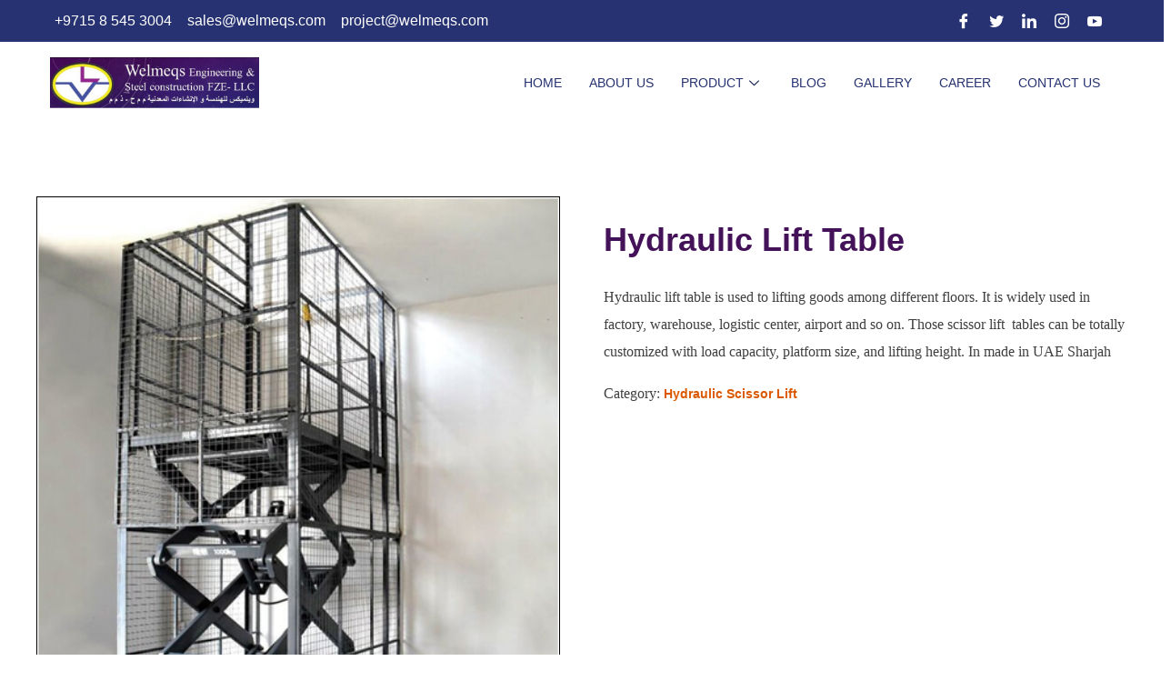

--- FILE ---
content_type: text/html; charset=UTF-8
request_url: https://welmeqs.com/product/hydraulic-lift-table/
body_size: 24780
content:
<!DOCTYPE html><html lang="en-US"><head><script data-no-optimize="1">var litespeed_docref=sessionStorage.getItem("litespeed_docref");litespeed_docref&&(Object.defineProperty(document,"referrer",{get:function(){return litespeed_docref}}),sessionStorage.removeItem("litespeed_docref"));</script> <meta charset="UTF-8"><link data-optimized="2" rel="stylesheet" href="https://welmeqs.com/wp-content/litespeed/css/d9834c8159c81c3e83aa205ad3a13dcb.css?ver=5c943" /><meta name="viewport" content="width=device-width, initial-scale=1.0"/><meta name='robots' content='index, follow, max-image-preview:large, max-snippet:-1, max-video-preview:-1' /><title>Hydraulic Lift Table Equipments Manufacturer|UAE| Welmeqs</title><meta name="description" content="We Manufacture Hydraulic lift tables in UAE to elevate goods across floors in factories,warehouses,logistics centers,airports.Fully customizable in load capacity, platform size &amp;height" /><link rel="canonical" href="https://welmeqs.com/product/hydraulic-lift-table/" /><meta property="og:locale" content="en_US" /><meta property="og:type" content="article" /><meta property="og:title" content="Hydraulic Lift Table Equipments Manufacturer|UAE| Welmeqs" /><meta property="og:description" content="We Manufacture Hydraulic lift tables in UAE to elevate goods across floors in factories,warehouses,logistics centers,airports.Fully customizable in load capacity, platform size &amp;height" /><meta property="og:url" content="https://welmeqs.com/product/hydraulic-lift-table/" /><meta property="og:site_name" content="Welmeqs" /><meta property="article:modified_time" content="2024-08-12T05:22:50+00:00" /><meta property="og:image" content="https://welmeqs.com/wp-content/uploads/2023/11/lift_table.jpg" /><meta property="og:image:width" content="450" /><meta property="og:image:height" content="557" /><meta property="og:image:type" content="image/jpeg" /><meta name="twitter:card" content="summary_large_image" /><meta name="twitter:label1" content="Est. reading time" /><meta name="twitter:data1" content="1 minute" /> <script type="application/ld+json" class="yoast-schema-graph">{"@context":"https://schema.org","@graph":[{"@type":"WebPage","@id":"https://welmeqs.com/product/hydraulic-lift-table/","url":"https://welmeqs.com/product/hydraulic-lift-table/","name":"Hydraulic Lift Table Equipments Manufacturer|UAE| Welmeqs","isPartOf":{"@id":"https://welmeqs.com/#website"},"primaryImageOfPage":{"@id":"https://welmeqs.com/product/hydraulic-lift-table/#primaryimage"},"image":{"@id":"https://welmeqs.com/product/hydraulic-lift-table/#primaryimage"},"thumbnailUrl":"https://welmeqs.com/wp-content/uploads/2023/11/lift_table.jpg","datePublished":"2023-11-04T15:04:57+00:00","dateModified":"2024-08-12T05:22:50+00:00","description":"We Manufacture Hydraulic lift tables in UAE to elevate goods across floors in factories,warehouses,logistics centers,airports.Fully customizable in load capacity, platform size &height","breadcrumb":{"@id":"https://welmeqs.com/product/hydraulic-lift-table/#breadcrumb"},"inLanguage":"en-US","potentialAction":[{"@type":"ReadAction","target":["https://welmeqs.com/product/hydraulic-lift-table/"]}]},{"@type":"ImageObject","inLanguage":"en-US","@id":"https://welmeqs.com/product/hydraulic-lift-table/#primaryimage","url":"https://welmeqs.com/wp-content/uploads/2023/11/lift_table.jpg","contentUrl":"https://welmeqs.com/wp-content/uploads/2023/11/lift_table.jpg","width":450,"height":557,"caption":"Hydraulic Lift Table"},{"@type":"BreadcrumbList","@id":"https://welmeqs.com/product/hydraulic-lift-table/#breadcrumb","itemListElement":[{"@type":"ListItem","position":1,"name":"Home","item":"https://welmeqs.com/"},{"@type":"ListItem","position":2,"name":"Our Products","item":"https://welmeqs.com/our-products/"},{"@type":"ListItem","position":3,"name":"Hydraulic Lift Table"}]},{"@type":"WebSite","@id":"https://welmeqs.com/#website","url":"https://welmeqs.com/","name":"Welmeqs","description":"","publisher":{"@id":"https://welmeqs.com/#organization"},"potentialAction":[{"@type":"SearchAction","target":{"@type":"EntryPoint","urlTemplate":"https://welmeqs.com/?s={search_term_string}"},"query-input":"required name=search_term_string"}],"inLanguage":"en-US"},{"@type":"Organization","@id":"https://welmeqs.com/#organization","name":"Welmeqs","url":"https://welmeqs.com/","logo":{"@type":"ImageObject","inLanguage":"en-US","@id":"https://welmeqs.com/#/schema/logo/image/","url":"https://welmeqs.com/wp-content/uploads/2023/10/Welmeqs-Logo.png","contentUrl":"https://welmeqs.com/wp-content/uploads/2023/10/Welmeqs-Logo.png","width":1361,"height":335,"caption":"Welmeqs"},"image":{"@id":"https://welmeqs.com/#/schema/logo/image/"}}]}</script> <link rel='dns-prefetch' href='//cdnjs.cloudflare.com' /><link rel='dns-prefetch' href='//use.fontawesome.com' /><link rel="alternate" type="application/rss+xml" title="Welmeqs &raquo; Feed" href="https://welmeqs.com/feed/" /><link rel="alternate" type="application/rss+xml" title="Welmeqs &raquo; Comments Feed" href="https://welmeqs.com/comments/feed/" /><link rel='stylesheet' id='font-awesome-free-css' href='https://use.fontawesome.com/releases/v5.5.0/css/all.css?ver=6.6.2' media='all' /><style id='powerfolio-portfolio-block-style-inline-css'>.wp-block-create-block-my-first-block{background-color:#21759b;color:#fff;padding:2px}</style><style id='powerfolio-image-gallery-block-style-inline-css'>.wp-block-create-block-my-first-block{background-color:#21759b;color:#fff;padding:2px}</style><style id='classic-theme-styles-inline-css'>/*! This file is auto-generated */
.wp-block-button__link{color:#fff;background-color:#32373c;border-radius:9999px;box-shadow:none;text-decoration:none;padding:calc(.667em + 2px) calc(1.333em + 2px);font-size:1.125em}.wp-block-file__button{background:#32373c;color:#fff;text-decoration:none}</style><style id='global-styles-inline-css'>:root{--wp--preset--aspect-ratio--square: 1;--wp--preset--aspect-ratio--4-3: 4/3;--wp--preset--aspect-ratio--3-4: 3/4;--wp--preset--aspect-ratio--3-2: 3/2;--wp--preset--aspect-ratio--2-3: 2/3;--wp--preset--aspect-ratio--16-9: 16/9;--wp--preset--aspect-ratio--9-16: 9/16;--wp--preset--color--black: #000000;--wp--preset--color--cyan-bluish-gray: #abb8c3;--wp--preset--color--white: #ffffff;--wp--preset--color--pale-pink: #f78da7;--wp--preset--color--vivid-red: #cf2e2e;--wp--preset--color--luminous-vivid-orange: #ff6900;--wp--preset--color--luminous-vivid-amber: #fcb900;--wp--preset--color--light-green-cyan: #7bdcb5;--wp--preset--color--vivid-green-cyan: #00d084;--wp--preset--color--pale-cyan-blue: #8ed1fc;--wp--preset--color--vivid-cyan-blue: #0693e3;--wp--preset--color--vivid-purple: #9b51e0;--wp--preset--gradient--vivid-cyan-blue-to-vivid-purple: linear-gradient(135deg,rgba(6,147,227,1) 0%,rgb(155,81,224) 100%);--wp--preset--gradient--light-green-cyan-to-vivid-green-cyan: linear-gradient(135deg,rgb(122,220,180) 0%,rgb(0,208,130) 100%);--wp--preset--gradient--luminous-vivid-amber-to-luminous-vivid-orange: linear-gradient(135deg,rgba(252,185,0,1) 0%,rgba(255,105,0,1) 100%);--wp--preset--gradient--luminous-vivid-orange-to-vivid-red: linear-gradient(135deg,rgba(255,105,0,1) 0%,rgb(207,46,46) 100%);--wp--preset--gradient--very-light-gray-to-cyan-bluish-gray: linear-gradient(135deg,rgb(238,238,238) 0%,rgb(169,184,195) 100%);--wp--preset--gradient--cool-to-warm-spectrum: linear-gradient(135deg,rgb(74,234,220) 0%,rgb(151,120,209) 20%,rgb(207,42,186) 40%,rgb(238,44,130) 60%,rgb(251,105,98) 80%,rgb(254,248,76) 100%);--wp--preset--gradient--blush-light-purple: linear-gradient(135deg,rgb(255,206,236) 0%,rgb(152,150,240) 100%);--wp--preset--gradient--blush-bordeaux: linear-gradient(135deg,rgb(254,205,165) 0%,rgb(254,45,45) 50%,rgb(107,0,62) 100%);--wp--preset--gradient--luminous-dusk: linear-gradient(135deg,rgb(255,203,112) 0%,rgb(199,81,192) 50%,rgb(65,88,208) 100%);--wp--preset--gradient--pale-ocean: linear-gradient(135deg,rgb(255,245,203) 0%,rgb(182,227,212) 50%,rgb(51,167,181) 100%);--wp--preset--gradient--electric-grass: linear-gradient(135deg,rgb(202,248,128) 0%,rgb(113,206,126) 100%);--wp--preset--gradient--midnight: linear-gradient(135deg,rgb(2,3,129) 0%,rgb(40,116,252) 100%);--wp--preset--font-size--small: 13px;--wp--preset--font-size--medium: 20px;--wp--preset--font-size--large: 36px;--wp--preset--font-size--x-large: 42px;--wp--preset--spacing--20: 0.44rem;--wp--preset--spacing--30: 0.67rem;--wp--preset--spacing--40: 1rem;--wp--preset--spacing--50: 1.5rem;--wp--preset--spacing--60: 2.25rem;--wp--preset--spacing--70: 3.38rem;--wp--preset--spacing--80: 5.06rem;--wp--preset--shadow--natural: 6px 6px 9px rgba(0, 0, 0, 0.2);--wp--preset--shadow--deep: 12px 12px 50px rgba(0, 0, 0, 0.4);--wp--preset--shadow--sharp: 6px 6px 0px rgba(0, 0, 0, 0.2);--wp--preset--shadow--outlined: 6px 6px 0px -3px rgba(255, 255, 255, 1), 6px 6px rgba(0, 0, 0, 1);--wp--preset--shadow--crisp: 6px 6px 0px rgba(0, 0, 0, 1);}:where(.is-layout-flex){gap: 0.5em;}:where(.is-layout-grid){gap: 0.5em;}body .is-layout-flex{display: flex;}.is-layout-flex{flex-wrap: wrap;align-items: center;}.is-layout-flex > :is(*, div){margin: 0;}body .is-layout-grid{display: grid;}.is-layout-grid > :is(*, div){margin: 0;}:where(.wp-block-columns.is-layout-flex){gap: 2em;}:where(.wp-block-columns.is-layout-grid){gap: 2em;}:where(.wp-block-post-template.is-layout-flex){gap: 1.25em;}:where(.wp-block-post-template.is-layout-grid){gap: 1.25em;}.has-black-color{color: var(--wp--preset--color--black) !important;}.has-cyan-bluish-gray-color{color: var(--wp--preset--color--cyan-bluish-gray) !important;}.has-white-color{color: var(--wp--preset--color--white) !important;}.has-pale-pink-color{color: var(--wp--preset--color--pale-pink) !important;}.has-vivid-red-color{color: var(--wp--preset--color--vivid-red) !important;}.has-luminous-vivid-orange-color{color: var(--wp--preset--color--luminous-vivid-orange) !important;}.has-luminous-vivid-amber-color{color: var(--wp--preset--color--luminous-vivid-amber) !important;}.has-light-green-cyan-color{color: var(--wp--preset--color--light-green-cyan) !important;}.has-vivid-green-cyan-color{color: var(--wp--preset--color--vivid-green-cyan) !important;}.has-pale-cyan-blue-color{color: var(--wp--preset--color--pale-cyan-blue) !important;}.has-vivid-cyan-blue-color{color: var(--wp--preset--color--vivid-cyan-blue) !important;}.has-vivid-purple-color{color: var(--wp--preset--color--vivid-purple) !important;}.has-black-background-color{background-color: var(--wp--preset--color--black) !important;}.has-cyan-bluish-gray-background-color{background-color: var(--wp--preset--color--cyan-bluish-gray) !important;}.has-white-background-color{background-color: var(--wp--preset--color--white) !important;}.has-pale-pink-background-color{background-color: var(--wp--preset--color--pale-pink) !important;}.has-vivid-red-background-color{background-color: var(--wp--preset--color--vivid-red) !important;}.has-luminous-vivid-orange-background-color{background-color: var(--wp--preset--color--luminous-vivid-orange) !important;}.has-luminous-vivid-amber-background-color{background-color: var(--wp--preset--color--luminous-vivid-amber) !important;}.has-light-green-cyan-background-color{background-color: var(--wp--preset--color--light-green-cyan) !important;}.has-vivid-green-cyan-background-color{background-color: var(--wp--preset--color--vivid-green-cyan) !important;}.has-pale-cyan-blue-background-color{background-color: var(--wp--preset--color--pale-cyan-blue) !important;}.has-vivid-cyan-blue-background-color{background-color: var(--wp--preset--color--vivid-cyan-blue) !important;}.has-vivid-purple-background-color{background-color: var(--wp--preset--color--vivid-purple) !important;}.has-black-border-color{border-color: var(--wp--preset--color--black) !important;}.has-cyan-bluish-gray-border-color{border-color: var(--wp--preset--color--cyan-bluish-gray) !important;}.has-white-border-color{border-color: var(--wp--preset--color--white) !important;}.has-pale-pink-border-color{border-color: var(--wp--preset--color--pale-pink) !important;}.has-vivid-red-border-color{border-color: var(--wp--preset--color--vivid-red) !important;}.has-luminous-vivid-orange-border-color{border-color: var(--wp--preset--color--luminous-vivid-orange) !important;}.has-luminous-vivid-amber-border-color{border-color: var(--wp--preset--color--luminous-vivid-amber) !important;}.has-light-green-cyan-border-color{border-color: var(--wp--preset--color--light-green-cyan) !important;}.has-vivid-green-cyan-border-color{border-color: var(--wp--preset--color--vivid-green-cyan) !important;}.has-pale-cyan-blue-border-color{border-color: var(--wp--preset--color--pale-cyan-blue) !important;}.has-vivid-cyan-blue-border-color{border-color: var(--wp--preset--color--vivid-cyan-blue) !important;}.has-vivid-purple-border-color{border-color: var(--wp--preset--color--vivid-purple) !important;}.has-vivid-cyan-blue-to-vivid-purple-gradient-background{background: var(--wp--preset--gradient--vivid-cyan-blue-to-vivid-purple) !important;}.has-light-green-cyan-to-vivid-green-cyan-gradient-background{background: var(--wp--preset--gradient--light-green-cyan-to-vivid-green-cyan) !important;}.has-luminous-vivid-amber-to-luminous-vivid-orange-gradient-background{background: var(--wp--preset--gradient--luminous-vivid-amber-to-luminous-vivid-orange) !important;}.has-luminous-vivid-orange-to-vivid-red-gradient-background{background: var(--wp--preset--gradient--luminous-vivid-orange-to-vivid-red) !important;}.has-very-light-gray-to-cyan-bluish-gray-gradient-background{background: var(--wp--preset--gradient--very-light-gray-to-cyan-bluish-gray) !important;}.has-cool-to-warm-spectrum-gradient-background{background: var(--wp--preset--gradient--cool-to-warm-spectrum) !important;}.has-blush-light-purple-gradient-background{background: var(--wp--preset--gradient--blush-light-purple) !important;}.has-blush-bordeaux-gradient-background{background: var(--wp--preset--gradient--blush-bordeaux) !important;}.has-luminous-dusk-gradient-background{background: var(--wp--preset--gradient--luminous-dusk) !important;}.has-pale-ocean-gradient-background{background: var(--wp--preset--gradient--pale-ocean) !important;}.has-electric-grass-gradient-background{background: var(--wp--preset--gradient--electric-grass) !important;}.has-midnight-gradient-background{background: var(--wp--preset--gradient--midnight) !important;}.has-small-font-size{font-size: var(--wp--preset--font-size--small) !important;}.has-medium-font-size{font-size: var(--wp--preset--font-size--medium) !important;}.has-large-font-size{font-size: var(--wp--preset--font-size--large) !important;}.has-x-large-font-size{font-size: var(--wp--preset--font-size--x-large) !important;}
:where(.wp-block-post-template.is-layout-flex){gap: 1.25em;}:where(.wp-block-post-template.is-layout-grid){gap: 1.25em;}
:where(.wp-block-columns.is-layout-flex){gap: 2em;}:where(.wp-block-columns.is-layout-grid){gap: 2em;}
:root :where(.wp-block-pullquote){font-size: 1.5em;line-height: 1.6;}</style><style id='woocommerce-inline-inline-css'>.woocommerce form .form-row .required { visibility: visible; }</style><style id='font-awesome-inline-css'>[data-font="FontAwesome"]:before {font-family: 'FontAwesome' !important;content: attr(data-icon) !important;speak: none !important;font-weight: normal !important;font-variant: normal !important;text-transform: none !important;line-height: 1 !important;font-style: normal !important;-webkit-font-smoothing: antialiased !important;-moz-osx-font-smoothing: grayscale !important;}</style><style id='ywctm-frontend-inline-css'>form.cart button.single_add_to_cart_button, .ppc-button-wrapper, .wc-ppcp-paylater-msg__container, form.cart .quantity, .widget.woocommerce.widget_shopping_cart{display: none !important}</style><link rel='stylesheet' id='slider css-css' href='https://cdnjs.cloudflare.com/ajax/libs/OwlCarousel2/2.3.4/assets/owl.carousel.min.css?ver=1.1' media='all' /><style id='fancybox-inline-css'>.wpgs-nav .slick-track {
						transform: inherit !important;
					}
				
					.wpgs-dots {
						display:none;
					}
				.wpgs-for .slick-slide{cursor:pointer;}</style><link rel="preconnect" href="https://fonts.gstatic.com/" crossorigin><script type="litespeed/javascript" data-src="https://welmeqs.com/wp-includes/js/jquery/jquery.min.js" id="jquery-core-js"></script> <script id="wc-add-to-cart-js-extra" type="litespeed/javascript">var wc_add_to_cart_params={"ajax_url":"\/wp-admin\/admin-ajax.php","wc_ajax_url":"\/?wc-ajax=%%endpoint%%","i18n_view_cart":"View cart","cart_url":"https:\/\/welmeqs.com\/cart\/","is_cart":"","cart_redirect_after_add":"no"}</script> <script id="wc-single-product-js-extra" type="litespeed/javascript">var wc_single_product_params={"i18n_required_rating_text":"Please select a rating","review_rating_required":"yes","flexslider":{"rtl":!1,"animation":"slide","smoothHeight":!0,"directionNav":!1,"controlNav":"thumbnails","slideshow":!1,"animationSpeed":500,"animationLoop":!1,"allowOneSlide":!1},"zoom_enabled":"","zoom_options":[],"photoswipe_enabled":"","photoswipe_options":{"shareEl":!1,"closeOnScroll":!1,"history":!1,"hideAnimationDuration":0,"showAnimationDuration":0},"flexslider_enabled":""}</script> <script id="woocommerce-js-extra" type="litespeed/javascript">var woocommerce_params={"ajax_url":"\/wp-admin\/admin-ajax.php","wc_ajax_url":"\/?wc-ajax=%%endpoint%%"}</script> <link rel="https://api.w.org/" href="https://welmeqs.com/wp-json/" /><link rel="alternate" title="JSON" type="application/json" href="https://welmeqs.com/wp-json/wp/v2/product/672" /><link rel="EditURI" type="application/rsd+xml" title="RSD" href="https://welmeqs.com/xmlrpc.php?rsd" /><meta name="generator" content="WordPress 6.6.2" /><meta name="generator" content="WooCommerce 9.0.3" /><link rel='shortlink' href='https://welmeqs.com/?p=672' /><link rel="alternate" title="oEmbed (JSON)" type="application/json+oembed" href="https://welmeqs.com/wp-json/oembed/1.0/embed?url=https%3A%2F%2Fwelmeqs.com%2Fproduct%2Fhydraulic-lift-table%2F" /><link rel="alternate" title="oEmbed (XML)" type="text/xml+oembed" href="https://welmeqs.com/wp-json/oembed/1.0/embed?url=https%3A%2F%2Fwelmeqs.com%2Fproduct%2Fhydraulic-lift-table%2F&#038;format=xml" />
 <script type="litespeed/javascript">(function(w,d,s,l,i){w[l]=w[l]||[];w[l].push({'gtm.start':new Date().getTime(),event:'gtm.js'});var f=d.getElementsByTagName(s)[0],j=d.createElement(s),dl=l!='dataLayer'?'&l='+l:'';j.async=!0;j.src='https://www.googletagmanager.com/gtm.js?id='+i+dl;f.parentNode.insertBefore(j,f)})(window,document,'script','dataLayer','GTM-NZTVRHX9')</script>  <script type="litespeed/javascript" data-src="https://www.googletagmanager.com/gtag/js?id=G-HSX3YDJ3P7"></script> <script type="litespeed/javascript">window.dataLayer=window.dataLayer||[];function gtag(){dataLayer.push(arguments)}
gtag('js',new Date());gtag('config','G-HSX3YDJ3P7')</script> <noscript><style>.woocommerce-product-gallery{ opacity: 1 !important; }</style></noscript><meta name="generator" content="Elementor 3.22.3; features: e_optimized_assets_loading, e_optimized_css_loading, e_font_icon_svg, additional_custom_breakpoints; settings: css_print_method-external, google_font-enabled, font_display-swap"><style type="text/css">.site-title,
			.site-description {
				position: absolute;
				clip: rect(1px, 1px, 1px, 1px);
				}</style> <script data-cnb-version="1.4.9"="async" type="litespeed/javascript" data-src="https://user.callnowbutton.com/domain_b3bf288b_2079_4376_a52d_499283c010a0.js?dbver=1730867030"></script> <style type="text/css">.wpgs-for .slick-arrow::before,.wpgs-nav .slick-prev::before, .wpgs-nav .slick-next::before{color:#000;}.fancybox-bg{background-color:rgba(10,0,0,0.75);}.fancybox-caption,.fancybox-infobar{color:#fff;}.wpgs-nav .slick-slide{border-color:transparent}.wpgs-nav .slick-current{border-color:#000}.wpgs-video-wrapper{min-height:500px;}</style><link rel="icon" href="https://welmeqs.com/wp-content/uploads/2023/11/cropped-fav-32x32.png" sizes="32x32" /><link rel="icon" href="https://welmeqs.com/wp-content/uploads/2023/11/cropped-fav-192x192.png" sizes="192x192" /><link rel="apple-touch-icon" href="https://welmeqs.com/wp-content/uploads/2023/11/cropped-fav-180x180.png" /><meta name="msapplication-TileImage" content="https://welmeqs.com/wp-content/uploads/2023/11/cropped-fav-270x270.png" /><style id="wp-custom-css">.elpt-portfolio-filter .portfolio-filter-item {
	  background: #441259 !important;
    font-family: 'Montserrat' !important;
.}

input.wpcf7-form-control {
	  width: 100%;
    padding: 10px 20px !important;
    border-radius: 0;
    border: 1px solid #ccc;
    font-size: 14px;
    color: #000;
    outline: none;
}
.eael-contact-form {
	max-width: 800px;
    width: 100%;
    padding: 0 20px;
    margin: auto;
    background: #f1f1f1;
    padding: 50px 30px;
}
.wpcf7-form {
	max-width: 800px;
    width: 100%;
    padding: 0 20px;
    margin: auto;
    background: #f1f1f1;
    padding: 50px 30px;
}
select.wpcf7-form-control.wpcf7-dynamic_select.wpcf7-validates-as-required.cf7sg-dynamic-list.cf7sg-dynamic_select.select {
    width: 100%;
}
body {
  font-family: "Montserrat" !important;
}
#callnowbutton.cnb-single {
	bottom:73px;
}
div#ht-ctc-chat {
    right: 20px;
}
.single-post .blog_banner {
	display:none !important;
}

    .wbm_banner_image.actual_banner, .wbm_banner_image.banner { 
        height: auto !important;
    }


@media only screen and (min-width : 768px) and (max-width : 1023px)
{
	  .category_banner_image {
         object-fit: cover !important;
        height: 260px !important;
  }
	
}

@media only screen and (min-width : 150px) and (max-width : 767px)
{
	  .category_banner_image {
         object-fit: cover !important;
        height: 150px !important;
  }
	
}
@media only screen and (max-width: 768px) {

}
.elementor-1190 .elementor-element.elementor-element-659bea26 .elementskit-navbar-nav .elementskit-submenu-panel
{min-width: 285px;}</style></head><body class="product-template-default single single-product postid-672 wp-custom-logo theme-welmeqs sp-easy-accordion-enabled woocommerce woocommerce-page woocommerce-no-js woolentor_current_theme_welmeqs woolentor-empty-cart elementor-default elementor-kit-7"><noscript><iframe data-lazyloaded="1" src="about:blank" data-litespeed-src="https://www.googletagmanager.com/ns.html?id=GTM-NZTVRHX9"
height="0" width="0" style="display:none;visibility:hidden"></iframe></noscript><div class="ekit-template-content-markup ekit-template-content-header ekit-template-content-theme-support"><div data-elementor-type="wp-post" data-elementor-id="1190" class="elementor elementor-1190" data-elementor-post-type="elementskit_template"><section class="elementor-section elementor-top-section elementor-element elementor-element-2896c7f7 elementor-section-full_width elementor-section-height-default elementor-section-height-default" data-id="2896c7f7" data-element_type="section"><div class="elementor-container elementor-column-gap-default"><div class="elementor-column elementor-col-100 elementor-top-column elementor-element elementor-element-43fe3948" data-id="43fe3948" data-element_type="column"><div class="elementor-widget-wrap elementor-element-populated"><section class="elementor-section elementor-inner-section elementor-element elementor-element-4cd2dfbe elementor-section-content-middle elementor-section-boxed elementor-section-height-default elementor-section-height-default" data-id="4cd2dfbe" data-element_type="section" data-settings="{&quot;background_background&quot;:&quot;classic&quot;}"><div class="elementor-container elementor-column-gap-default"><div class="elementor-column elementor-col-50 elementor-inner-column elementor-element elementor-element-6afaaad1" data-id="6afaaad1" data-element_type="column"><div class="elementor-widget-wrap elementor-element-populated"><div class="elementor-element elementor-element-47c33a55 elementor-icon-list--layout-inline elementor-mobile-align-center elementor-list-item-link-full_width elementor-widget elementor-widget-icon-list" data-id="47c33a55" data-element_type="widget" data-widget_type="icon-list.default"><div class="elementor-widget-container"><ul class="elementor-icon-list-items elementor-inline-items"><li class="elementor-icon-list-item elementor-inline-item">
<a href="tel:+9715%208%20545%203004"><span class="elementor-icon-list-icon">
<svg aria-hidden="true" class="e-font-icon-svg e-fas-phone-alt" viewBox="0 0 512 512" xmlns="http://www.w3.org/2000/svg"><path d="M497.39 361.8l-112-48a24 24 0 0 0-28 6.9l-49.6 60.6A370.66 370.66 0 0 1 130.6 204.11l60.6-49.6a23.94 23.94 0 0 0 6.9-28l-48-112A24.16 24.16 0 0 0 122.6.61l-104 24A24 24 0 0 0 0 48c0 256.5 207.9 464 464 464a24 24 0 0 0 23.4-18.6l24-104a24.29 24.29 0 0 0-14.01-27.6z"></path></svg>						</span>
<span class="elementor-icon-list-text">+9715 8 545 3004</span>
</a></li><li class="elementor-icon-list-item elementor-inline-item">
<a href="mailto:sales@welmeqs.com"><span class="elementor-icon-list-icon">
<i aria-hidden="true" class="icon icon-mail"></i>						</span>
<span class="elementor-icon-list-text">sales@welmeqs.com</span>
</a></li><li class="elementor-icon-list-item elementor-inline-item">
<a href="mailto:project@welmeqs.com"><span class="elementor-icon-list-icon">
</span>
<span class="elementor-icon-list-text"> project@welmeqs.com</span>
</a></li></ul></div></div></div></div><div class="elementor-column elementor-col-50 elementor-inner-column elementor-element elementor-element-65b509ac" data-id="65b509ac" data-element_type="column"><div class="elementor-widget-wrap elementor-element-populated"><div class="elementor-element elementor-element-21ca638c elementor-widget elementor-widget-elementskit-social-media" data-id="21ca638c" data-element_type="widget" data-widget_type="elementskit-social-media.default"><div class="elementor-widget-container"><div class="ekit-wid-con" ><ul class="ekit_social_media"><li class="elementor-repeater-item-5eb0945">
<a
href="https://facebook.com" aria-label="Facebook" class="facebook" >
<i aria-hidden="true" class="icon icon-facebook"></i>
</a></li><li class="elementor-repeater-item-404d637">
<a
href="https://twitter.com" aria-label="Twitter" class="twitter" >
<i aria-hidden="true" class="icon icon-twitter"></i>
</a></li><li class="elementor-repeater-item-98fdd10">
<a
href="https://www.linkedin.com/in/welmeqs-engineering-and-steel-construction-fze-llc-4324ba239/" aria-label="LinkedIn" class="linkedin" >
<i aria-hidden="true" class="icon icon-linkedin"></i>
</a></li><li class="elementor-repeater-item-e2aa959">
<a
href="https://www.instagram.com/welmeqs?igsh=MTdmZDhidDV4MXoyYg==" aria-label="Instagram" class="1" >
<i aria-hidden="true" class="icon icon-instagram-1"></i>
</a></li><li class="elementor-repeater-item-0bb114a">
<a
href="https://www.youtube.com/@welmeqsengineeringandsteel5426" aria-label="YouTube" class="v" >
<i aria-hidden="true" class="icon icon-youtube-v"></i>
</a></li></ul></div></div></div></div></div></div></section><section class="elementor-section elementor-inner-section elementor-element elementor-element-4d995786 elementor-section-content-middle she-header-yes elementor-section-boxed elementor-section-height-default elementor-section-height-default" data-id="4d995786" data-element_type="section" data-settings="{&quot;transparent&quot;:&quot;yes&quot;,&quot;background_show&quot;:&quot;yes&quot;,&quot;background&quot;:&quot;#FFFFFF&quot;,&quot;transparent_on&quot;:[&quot;desktop&quot;,&quot;tablet&quot;,&quot;mobile&quot;],&quot;scroll_distance&quot;:{&quot;unit&quot;:&quot;px&quot;,&quot;size&quot;:60,&quot;sizes&quot;:[]},&quot;scroll_distance_tablet&quot;:{&quot;unit&quot;:&quot;px&quot;,&quot;size&quot;:&quot;&quot;,&quot;sizes&quot;:[]},&quot;scroll_distance_mobile&quot;:{&quot;unit&quot;:&quot;px&quot;,&quot;size&quot;:&quot;&quot;,&quot;sizes&quot;:[]}}"><div class="elementor-container elementor-column-gap-default"><div class="elementor-column elementor-col-50 elementor-inner-column elementor-element elementor-element-41a81fd0" data-id="41a81fd0" data-element_type="column"><div class="elementor-widget-wrap elementor-element-populated"><div class="elementor-element elementor-element-2ccc1990 elementor-widget__width-auto elementor-widget elementor-widget-image" data-id="2ccc1990" data-element_type="widget" data-widget_type="image.default"><div class="elementor-widget-container"><style>/*! elementor - v3.22.0 - 26-06-2024 */
.elementor-widget-image{text-align:center}.elementor-widget-image a{display:inline-block}.elementor-widget-image a img[src$=".svg"]{width:48px}.elementor-widget-image img{vertical-align:middle;display:inline-block}</style><a href="https://welmeqs.com/">
<img data-lazyloaded="1" src="[data-uri]" fetchpriority="high" width="1361" height="335" data-src="https://welmeqs.com/wp-content/uploads/2023/10/Welmeqs-Logo.png" class="attachment-full size-full wp-image-8" alt="" data-srcset="https://welmeqs.com/wp-content/uploads/2023/10/Welmeqs-Logo.png 1361w, https://welmeqs.com/wp-content/uploads/2023/10/Welmeqs-Logo-600x148.png 600w" data-sizes="(max-width: 1361px) 100vw, 1361px" />								</a></div></div></div></div><div class="elementor-column elementor-col-50 elementor-inner-column elementor-element elementor-element-2c9c2a61" data-id="2c9c2a61" data-element_type="column"><div class="elementor-widget-wrap elementor-element-populated"><div class="elementor-element elementor-element-659bea26 elementor-widget__width-auto elementor-widget elementor-widget-ekit-nav-menu" data-id="659bea26" data-element_type="widget" data-widget_type="ekit-nav-menu.default"><div class="elementor-widget-container"><div class="ekit-wid-con ekit_menu_responsive_tablet" data-hamburger-icon="" data-hamburger-icon-type="icon" data-responsive-breakpoint="1024">            <button class="elementskit-menu-hamburger elementskit-menu-toggler"  type="button" aria-label="hamburger-icon">
<span class="elementskit-menu-hamburger-icon"></span><span class="elementskit-menu-hamburger-icon"></span><span class="elementskit-menu-hamburger-icon"></span>
</button><div id="ekit-megamenu-main-menu" class="elementskit-menu-container elementskit-menu-offcanvas-elements elementskit-navbar-nav-default ekit-nav-menu-one-page-no ekit-nav-dropdown-hover"><ul id="menu-main-menu" class="elementskit-navbar-nav elementskit-menu-po-center submenu-click-on-icon"><li id="menu-item-74" class="menu-item menu-item-type-post_type menu-item-object-page menu-item-home menu-item-74 nav-item elementskit-mobile-builder-content" data-vertical-menu=750px><a href="https://welmeqs.com/" class="ekit-menu-nav-link">Home</a></li><li id="menu-item-76" class="menu-item menu-item-type-post_type menu-item-object-page menu-item-76 nav-item elementskit-mobile-builder-content" data-vertical-menu=750px><a href="https://welmeqs.com/about-us/" class="ekit-menu-nav-link">About Us</a></li><li id="menu-item-892" class="menu-item menu-item-type-post_type menu-item-object-page menu-item-has-children current_page_parent menu-item-892 nav-item elementskit-dropdown-has relative_position elementskit-dropdown-menu-default_width elementskit-mobile-builder-content" data-vertical-menu=750px><a href="https://welmeqs.com/our-products/" class="ekit-menu-nav-link ekit-menu-dropdown-toggle">Product<i aria-hidden="true" class="icon icon-down-arrow1 elementskit-submenu-indicator"></i></a><ul class="elementskit-dropdown elementskit-submenu-panel"><li id="menu-item-2081" class="menu-item menu-item-type-custom menu-item-object-custom menu-item-has-children menu-item-2081 nav-item elementskit-dropdown-has relative_position elementskit-dropdown-menu-default_width elementskit-mobile-builder-content" data-vertical-menu=750px><a href="#" class=" dropdown-item">Modular Spreader Beam      / Lifting Beam<i aria-hidden="true" class="icon icon-down-arrow1 elementskit-submenu-indicator"></i></a><ul class="elementskit-dropdown elementskit-submenu-panel"><li id="menu-item-2059" class="menu-item menu-item-type-custom menu-item-object-custom menu-item-2059 nav-item elementskit-mobile-builder-content" data-vertical-menu=750px><a href="#" class=" dropdown-item">Modular Spreader Beam</a><li id="menu-item-2060" class="menu-item menu-item-type-custom menu-item-object-custom menu-item-2060 nav-item elementskit-mobile-builder-content" data-vertical-menu=750px><a href="#" class=" dropdown-item">Spreader Beam</a><li id="menu-item-2061" class="menu-item menu-item-type-custom menu-item-object-custom menu-item-2061 nav-item elementskit-mobile-builder-content" data-vertical-menu=750px><a href="#" class=" dropdown-item">Adjustabale Spreader beam</a><li id="menu-item-2062" class="menu-item menu-item-type-custom menu-item-object-custom menu-item-2062 nav-item elementskit-mobile-builder-content" data-vertical-menu=750px><a href="#" class=" dropdown-item">Lifting beam</a><li id="menu-item-2063" class="menu-item menu-item-type-custom menu-item-object-custom menu-item-2063 nav-item elementskit-mobile-builder-content" data-vertical-menu=750px><a href="http://Muilty%20Lug%20Lifting%20Beam" class=" dropdown-item">Muilty Lug Lifting Beam</a><li id="menu-item-2064" class="menu-item menu-item-type-custom menu-item-object-custom menu-item-2064 nav-item elementskit-mobile-builder-content" data-vertical-menu=750px><a href="#" class=" dropdown-item">C- Hook Lifting Beam</a><li id="menu-item-2065" class="menu-item menu-item-type-custom menu-item-object-custom menu-item-2065 nav-item elementskit-mobile-builder-content" data-vertical-menu=750px><a href="#" class=" dropdown-item">Block Lifting Beam</a></ul><li id="menu-item-2084" class="menu-item menu-item-type-custom menu-item-object-custom menu-item-has-children menu-item-2084 nav-item elementskit-dropdown-has relative_position elementskit-dropdown-menu-default_width elementskit-mobile-builder-content" data-vertical-menu=750px><a href="#" class=" dropdown-item">Cargo Lift<i aria-hidden="true" class="icon icon-down-arrow1 elementskit-submenu-indicator"></i></a><ul class="elementskit-dropdown elementskit-submenu-panel"><li id="menu-item-2066" class="menu-item menu-item-type-custom menu-item-object-custom menu-item-2066 nav-item elementskit-mobile-builder-content" data-vertical-menu=750px><a href="#" class=" dropdown-item">Cargo Lift -2 Post</a><li id="menu-item-2067" class="menu-item menu-item-type-custom menu-item-object-custom menu-item-2067 nav-item elementskit-mobile-builder-content" data-vertical-menu=750px><a href="#" class=" dropdown-item">Cargo Lift -4 Post</a></ul><li id="menu-item-2085" class="menu-item menu-item-type-custom menu-item-object-custom menu-item-has-children menu-item-2085 nav-item elementskit-dropdown-has relative_position elementskit-dropdown-menu-default_width elementskit-mobile-builder-content" data-vertical-menu=750px><a href="#" class=" dropdown-item">Scissor Lift<i aria-hidden="true" class="icon icon-down-arrow1 elementskit-submenu-indicator"></i></a><ul class="elementskit-dropdown elementskit-submenu-panel"><li id="menu-item-2068" class="menu-item menu-item-type-custom menu-item-object-custom menu-item-2068 nav-item elementskit-mobile-builder-content" data-vertical-menu=750px><a href="#" class=" dropdown-item">Scissor Lift</a><li id="menu-item-2069" class="menu-item menu-item-type-custom menu-item-object-custom menu-item-2069 nav-item elementskit-mobile-builder-content" data-vertical-menu=750px><a href="#" class=" dropdown-item">Roller Scissor Lift</a><li id="menu-item-2070" class="menu-item menu-item-type-custom menu-item-object-custom menu-item-2070 nav-item elementskit-mobile-builder-content" data-vertical-menu=750px><a href="#" class=" dropdown-item">Scissor Lift -Car Truntable</a><li id="menu-item-2071" class="menu-item menu-item-type-custom menu-item-object-custom menu-item-2071 nav-item elementskit-mobile-builder-content" data-vertical-menu=750px><a href="#" class=" dropdown-item">Car Truntable</a><li id="menu-item-2072" class="menu-item menu-item-type-custom menu-item-object-custom menu-item-2072 nav-item elementskit-mobile-builder-content" data-vertical-menu=750px><a href="#" class=" dropdown-item">Scissor Lift &#8211; Double Stage</a></ul><li id="menu-item-2073" class="menu-item menu-item-type-custom menu-item-object-custom menu-item-2073 nav-item elementskit-mobile-builder-content" data-vertical-menu=750px><a href="#" class=" dropdown-item">Tilting Machine</a><li id="menu-item-2086" class="menu-item menu-item-type-custom menu-item-object-custom menu-item-has-children menu-item-2086 nav-item elementskit-dropdown-has relative_position elementskit-dropdown-menu-default_width elementskit-mobile-builder-content" data-vertical-menu=750px><a href="#" class=" dropdown-item">Loading Platform<i aria-hidden="true" class="icon icon-down-arrow1 elementskit-submenu-indicator"></i></a><ul class="elementskit-dropdown elementskit-submenu-panel"><li id="menu-item-2074" class="menu-item menu-item-type-custom menu-item-object-custom menu-item-2074 nav-item elementskit-mobile-builder-content" data-vertical-menu=750px><a href="#" class=" dropdown-item">Loading Platfirm</a><li id="menu-item-2075" class="menu-item menu-item-type-custom menu-item-object-custom menu-item-2075 nav-item elementskit-mobile-builder-content" data-vertical-menu=750px><a href="#" class=" dropdown-item">Retractable Loading Platfirm</a></ul><li id="menu-item-2087" class="menu-item menu-item-type-custom menu-item-object-custom menu-item-has-children menu-item-2087 nav-item elementskit-dropdown-has relative_position elementskit-dropdown-menu-default_width elementskit-mobile-builder-content" data-vertical-menu=750px><a href="#" class=" dropdown-item">Loading Ramp<i aria-hidden="true" class="icon icon-down-arrow1 elementskit-submenu-indicator"></i></a><ul class="elementskit-dropdown elementskit-submenu-panel"><li id="menu-item-2076" class="menu-item menu-item-type-custom menu-item-object-custom menu-item-2076 nav-item elementskit-mobile-builder-content" data-vertical-menu=750px><a href="#" class=" dropdown-item">Mobile Loading Ramp</a><li id="menu-item-2077" class="menu-item menu-item-type-custom menu-item-object-custom menu-item-2077 nav-item elementskit-mobile-builder-content" data-vertical-menu=750px><a href="#" class=" dropdown-item">Container Loading Ramp</a></ul><li id="menu-item-2078" class="menu-item menu-item-type-custom menu-item-object-custom menu-item-2078 nav-item elementskit-mobile-builder-content" data-vertical-menu=750px><a href="#" class=" dropdown-item">Rental</a></ul></li><li id="menu-item-75" class="menu-item menu-item-type-post_type menu-item-object-page menu-item-75 nav-item elementskit-mobile-builder-content" data-vertical-menu=750px><a href="https://welmeqs.com/blog/" class="ekit-menu-nav-link">Blog</a></li><li id="menu-item-78" class="menu-item menu-item-type-post_type menu-item-object-page menu-item-78 nav-item elementskit-mobile-builder-content" data-vertical-menu=750px><a href="https://welmeqs.com/gallery/" class="ekit-menu-nav-link">Gallery</a></li><li id="menu-item-82" class="menu-item menu-item-type-post_type menu-item-object-page menu-item-82 nav-item elementskit-mobile-builder-content" data-vertical-menu=750px><a href="https://welmeqs.com/career/" class="ekit-menu-nav-link">Career</a></li><li id="menu-item-77" class="menu-item menu-item-type-post_type menu-item-object-page menu-item-77 nav-item elementskit-mobile-builder-content" data-vertical-menu=750px><a href="https://welmeqs.com/contact-us/" class="ekit-menu-nav-link">Contact Us</a></li></ul><div class="elementskit-nav-identity-panel"><div class="elementskit-site-title">
<a class="elementskit-nav-logo" href="https://welmeqs.com" target="_self" rel="">
<img data-lazyloaded="1" src="[data-uri]" width="1200" height="800" data-src="https://welmeqs.com/wp-content/uploads/2024/06/placeholder-661-1.png" class="attachment-full size-full" alt="" decoding="async" data-srcset="https://welmeqs.com/wp-content/uploads/2024/06/placeholder-661-1.png 1200w, https://welmeqs.com/wp-content/uploads/2024/06/placeholder-661-1-300x200.png 300w, https://welmeqs.com/wp-content/uploads/2024/06/placeholder-661-1-1024x683.png 1024w, https://welmeqs.com/wp-content/uploads/2024/06/placeholder-661-1-768x512.png 768w, https://welmeqs.com/wp-content/uploads/2024/06/placeholder-661-1-600x400.png 600w" data-sizes="(max-width: 1200px) 100vw, 1200px" />
</a></div><button class="elementskit-menu-close elementskit-menu-toggler" type="button">X</button></div></div><div class="elementskit-menu-overlay elementskit-menu-offcanvas-elements elementskit-menu-toggler ekit-nav-menu--overlay"></div></div></div></div><div class="elementor-element elementor-element-3e61c00e elementor-widget__width-auto search_icon elementor-hidden-desktop elementor-hidden-tablet elementor-hidden-mobile elementor-widget elementor-widget-elementskit-header-search" data-id="3e61c00e" data-element_type="widget" data-widget_type="elementskit-header-search.default"><div class="elementor-widget-container"><div class="ekit-wid-con" >        <a href="#ekit_modal-popup-3e61c00e" class="ekit_navsearch-button ekit-modal-popup" aria-label="navsearch-button">
<i aria-hidden="true" class="icon icon-search11"></i>        </a><div class="zoom-anim-dialog mfp-hide ekit_modal-searchPanel" id="ekit_modal-popup-3e61c00e"><div class="ekit-search-panel"><form role="search" method="get" class="ekit-search-group" action="https://welmeqs.com/">
<input type="search" class="ekit_search-field" aria-label="search-form" placeholder="Search..." value="" name="s">
<button type="submit" class="ekit_search-button" aria-label="search-button">
<i aria-hidden="true" class="icon icon-search11"></i>                    </button></form></div></div></div></div></div></div></div></div></section></div></div></div></section></div></div><div class="shop_banner"><header class="woocommerce-products-header"></header></div><div id="primary" class="content-area"><main id="main" class="site-main" role="main"><nav class="woocommerce-breadcrumb" aria-label="Breadcrumb"><a href="https://welmeqs.com">Home</a>&nbsp;&#47;&nbsp;<a href="https://welmeqs.com/product-category/hydraulic-scissor-lift/">Hydraulic Scissor Lift</a>&nbsp;&#47;&nbsp;Hydraulic Lift Table</nav><div class="woocommerce-notices-wrapper"></div><div id="product-672" class="product type-product post-672 status-publish first instock product_cat-hydraulic-scissor-lift has-post-thumbnail shipping-taxable product-type-simple"><div class="product_image_summary"><div class="container"><div class="woo-product-gallery-slider woocommerce-product-gallery wpgs--with-images images"  ><div class="wpgs-for"><div class="woocommerce-product-gallery__image single-product-main-image"><a class="wpgs-lightbox-icon" data-caption="lift_table" data-fancybox="wpgs-lightbox"  href="https://welmeqs.com/wp-content/uploads/2023/11/lift_table.jpg"     data-mobile=["clickContent:close","clickSlide:close"] 	data-click-slide="close" 	data-animation-effect="fade" 	data-loop="true"     data-infobar="true"     data-hash="false" ><img data-lazyloaded="1" src="[data-uri]" width="450" height="557" data-src="https://welmeqs.com/wp-content/uploads/2023/11/lift_table.jpg" class="attachment-shop_single size-shop_single wp-post-image" alt="Lift Table" data-zoom_src="https://welmeqs.com/wp-content/uploads/2023/11/lift_table.jpg" data-large_image="https://welmeqs.com/wp-content/uploads/2023/11/lift_table.jpg" data-o_img="https://welmeqs.com/wp-content/uploads/2023/11/lift_table.jpg" data-zoom-image="https://welmeqs.com/wp-content/uploads/2023/11/lift_table.jpg" decoding="async" data-srcset="https://welmeqs.com/wp-content/uploads/2023/11/lift_table.jpg 450w, https://welmeqs.com/wp-content/uploads/2023/11/lift_table-242x300.jpg 242w" data-sizes="(max-width: 450px) 100vw, 450px" /></a></div></div></div><div class="summary entry-summary"><h1 class="product_title entry-title">Hydraulic Lift Table</h1><p class="price"></p><div class="woocommerce-product-details__short-description"><p>Hydraulic lift table is used to lifting goods among different floors. It is widely used in factory, warehouse, logistic center, airport and so on. Those scissor lift tables can be totally customized with load capacity, platform size, and lifting height. In made in UAE Sharjah</p></div><div class="product_meta">
<span class="posted_in">Category: <a href="https://welmeqs.com/product-category/hydraulic-scissor-lift/" rel="tag">Hydraulic Scissor Lift</a></span></div></div></div></div><div class="woocommerce-tabs wc-tabs-wrapper"><div class="container"><ul class="tabs wc-tabs" role="tablist"><li class="description_tab" id="tab-title-description" role="tab" aria-controls="tab-description">
<a href="#tab-description">
Description					</a></li></ul><div class="woocommerce-Tabs-panel woocommerce-Tabs-panel--description panel entry-content wc-tab" id="tab-description" role="tabpanel" aria-labelledby="tab-title-description"><h2></h2><table class="product_table"><tbody><tr><th>MODEL</th><th>LOAD CAPACITY</th><th>PLATFORM SIZE</th><th>TRAVEL HEIGHT</th><th>MIN.HEIGHT</th><th>POWER</th></tr><tr><td>SSL1-3</td><td>1000kg</td><td>1420x1140mm</td><td>860mm</td><td>85mm</td><td>0.75KW</td></tr><tr><td>SSL1-4.8</td><td>1000kg</td><td>2000x1500mm</td><td>4800mm</td><td>782mm</td><td>3KW</td></tr><tr><td>SSL1-6.3</td><td>1000kg</td><td>3000x2385mm</td><td>6300mm</td><td>836mm</td><td>3KW</td></tr><tr><td>SSL1-7.9</td><td>1000kg</td><td>2000x1800mm</td><td>7900mm</td><td>984mm</td><td>3KW</td></tr><tr><td>SSL2-4.5</td><td>2000kg</td><td>2500x2200mm</td><td>4500mm</td><td>850mm</td><td>4KW</td></tr><tr><td>SSL2-6.3</td><td>2000kg</td><td>2800x2000mm</td><td>6300mm</td><td>918mm</td><td>4KW</td></tr><tr><td>SSL2-5</td><td>2000kg</td><td>4500x2160mm</td><td>5000mm</td><td>850mm</td><td>4KW</td></tr><tr><td>SSL3-6.4</td><td>3000kg</td><td>7000x4000mm</td><td>6400mm</td><td>910mm</td><td>4KW</td></tr></tbody></table></div></div></div><div class="container related_list"><div id="product_grid"><section class="related products"><h2>Related products</h2><ul class="products columns-4"><li class="product type-product post-646 status-publish first instock product_cat-hydraulic-scissor-lift has-post-thumbnail shipping-taxable product-type-simple">
<a href="https://welmeqs.com/product/hydraulic-dock-scissor-lift/" class="woocommerce-LoopProduct-link woocommerce-loop-product__link"><img data-lazyloaded="1" src="[data-uri]" width="300" height="300" data-src="https://welmeqs.com/wp-content/uploads/2023/11/Dock-Scissor-Lift-300x300.jpg" class="attachment-woocommerce_thumbnail size-woocommerce_thumbnail" alt="Hydraulic Dock Scissor Lift" decoding="async" data-srcset="https://welmeqs.com/wp-content/uploads/2023/11/Dock-Scissor-Lift-300x300.jpg 300w, https://welmeqs.com/wp-content/uploads/2023/11/Dock-Scissor-Lift-150x150.jpg 150w, https://welmeqs.com/wp-content/uploads/2023/11/Dock-Scissor-Lift-100x100.jpg 100w" data-sizes="(max-width: 300px) 100vw, 300px" /><h2 class="woocommerce-loop-product__title">Hydraulic Dock Scissor Lift</h2>
</a></li><li class="product type-product post-656 status-publish instock product_cat-hydraulic-scissor-lift has-post-thumbnail shipping-taxable product-type-simple">
<a href="https://welmeqs.com/product/hydraulic-in-line-scissor-lift-table/" class="woocommerce-LoopProduct-link woocommerce-loop-product__link"><img data-lazyloaded="1" src="[data-uri]" width="300" height="300" data-src="https://welmeqs.com/wp-content/uploads/2023/11/in-line-Scissor-Lift-Table-300x300.jpg" class="attachment-woocommerce_thumbnail size-woocommerce_thumbnail" alt="" decoding="async" data-srcset="https://welmeqs.com/wp-content/uploads/2023/11/in-line-Scissor-Lift-Table-300x300.jpg 300w, https://welmeqs.com/wp-content/uploads/2023/11/in-line-Scissor-Lift-Table-150x150.jpg 150w, https://welmeqs.com/wp-content/uploads/2023/11/in-line-Scissor-Lift-Table-100x100.jpg 100w, https://welmeqs.com/wp-content/uploads/2023/11/in-line-Scissor-Lift-Table.jpg 518w" data-sizes="(max-width: 300px) 100vw, 300px" /><h2 class="woocommerce-loop-product__title">Hydraulic in-line Scissor Lift Table</h2>
</a></li><li class="product type-product post-653 status-publish instock product_cat-hydraulic-scissor-lift has-post-thumbnail shipping-taxable product-type-simple">
<a href="https://welmeqs.com/product/hydraulic-rollers-scissor-lift-table/" class="woocommerce-LoopProduct-link woocommerce-loop-product__link"><img data-lazyloaded="1" src="[data-uri]" width="300" height="237" data-src="https://welmeqs.com/wp-content/uploads/2023/11/Rollers-Scissor-Lift-Tab-300x237.jpg" class="attachment-woocommerce_thumbnail size-woocommerce_thumbnail" alt="Hydraulic Rollers Scissor Lift Table" decoding="async" /><h2 class="woocommerce-loop-product__title">Hydraulic Rollers Scissor Lift Table</h2>
</a></li><li class="product type-product post-668 status-publish last instock product_cat-hydraulic-scissor-lift has-post-thumbnail shipping-taxable product-type-simple">
<a href="https://welmeqs.com/product/hydraulic-standard-scissor-lift-table/" class="woocommerce-LoopProduct-link woocommerce-loop-product__link"><img data-lazyloaded="1" src="[data-uri]" width="300" height="300" data-src="https://welmeqs.com/wp-content/uploads/2023/11/Standard-Scissor-Lift-Table-300x300.jpg" class="attachment-woocommerce_thumbnail size-woocommerce_thumbnail" alt="Hydraulic Standard Scissor Lift Table" decoding="async" data-srcset="https://welmeqs.com/wp-content/uploads/2023/11/Standard-Scissor-Lift-Table-300x300.jpg 300w, https://welmeqs.com/wp-content/uploads/2023/11/Standard-Scissor-Lift-Table-150x150.jpg 150w, https://welmeqs.com/wp-content/uploads/2023/11/Standard-Scissor-Lift-Table-100x100.jpg 100w" data-sizes="(max-width: 300px) 100vw, 300px" /><h2 class="woocommerce-loop-product__title">Hydraulic Standard Scissor Lift Table</h2>
</a></li></ul></section></div></div><div class="query_form"><div  class="query_form_inner"><h3>Request a Quote or More Information</h3><div class="cf7sg-container cf7sg-not-grid"><div id="cf7sg-form-product-query" class=" key_product-query"><div class="wpcf7 no-js" id="wpcf7-f848-p672-o1" lang="en-US" dir="ltr"><div class="screen-reader-response"><p role="status" aria-live="polite" aria-atomic="true"></p><ul></ul></div><form action="/product/hydraulic-lift-table/#wpcf7-f848-p672-o1" method="post" class="wpcf7-form init" aria-label="Contact form" novalidate="novalidate" data-status="init"><div style="display: none;">
<input type="hidden" name="_wpcf7" value="848" />
<input type="hidden" name="_wpcf7_version" value="5.9.6" />
<input type="hidden" name="_wpcf7_locale" value="en_US" />
<input type="hidden" name="_wpcf7_unit_tag" value="wpcf7-f848-p672-o1" />
<input type="hidden" name="_wpcf7_container_post" value="672" />
<input type="hidden" name="_wpcf7_posted_data_hash" value="" />
<input type="hidden" name="_wpcf7_key" value="product-query" />
<input type="hidden" name="_cf7sg_toggles" value="" />
<input type="hidden" name="_cf7sg_version" value="4.15.8" />
<input type="hidden" name="_wpnonce" value="d7ceea88f7" /></div><p><label>Name:</label><br />
<span class="wpcf7-form-control-wrap" data-name="your-name"><input size="40" maxlength="80" class="wpcf7-form-control wpcf7-text wpcf7-validates-as-required" autocomplete="name" aria-required="true" aria-invalid="false" placeholder="Name" value="" type="text" name="your-name" /></span></p><p><label>Email:</label><br />
<span class="wpcf7-form-control-wrap" data-name="your-email"><input size="40" maxlength="80" class="wpcf7-form-control wpcf7-email wpcf7-validates-as-required wpcf7-text wpcf7-validates-as-email" autocomplete="email" aria-required="true" aria-invalid="false" placeholder="Email" value="" type="email" name="your-email" /></span></p><p><label>Phone:</label><br />
<span class="wpcf7-form-control-wrap" data-name="tel-557"><input size="40" maxlength="80" class="wpcf7-form-control wpcf7-tel wpcf7-validates-as-required wpcf7-text wpcf7-validates-as-tel" aria-required="true" aria-invalid="false" placeholder="Phone" value="" type="tel" name="tel-557" /></span></p><p><label>Select Product (Press shift button to select the multiple option.)</label><br />
<span class="wpcf7-form-control-wrap cf7sg-dl-post dynamic_select-354 cf7sg-dl-multiple" data-name="dynamic_select-354">
<select value="" multiple name="dynamic_select-354[]" class="wpcf7-form-control wpcf7-dynamic_select wpcf7-validates-as-required cf7sg-dynamic-list cf7sg-dynamic_select select"><option value="spreader-beam-lifting-beam" class="cf7sg-dl product_type-simple product_cat-lifting-beam product_cat-hydraulic-power-pack-made-in-uae product_cat-hydraulic-cylinder-hydraulic-powerpack-unit">Spreader Beam /lifting Beam</option><option value="hydraulic-petrol-engine-power-pack" class="cf7sg-dl product_type-simple product_cat-hydraulic-power-pack-made-in-uae product_cat-hydraulic-cylinder-hydraulic-powerpack-unit">Hydraulic Petrol Engine Power Pack</option><option value="hydraulic-diesel-engine-power-pack" class="cf7sg-dl product_type-simple product_cat-hydraulic-power-pack-made-in-uae product_cat-hydraulic-cylinder-hydraulic-powerpack-unit">Hydraulic Diesel Engine Power Pack</option><option value="hydraulic-ac-heavy-duty-power-pack" class="cf7sg-dl product_type-simple product_cat-hydraulic-power-pack-made-in-uae product_cat-hydraulic-cylinder-hydraulic-powerpack-unit">Hydraulic AC Heavy Duty Power Pack</option><option value="hydraulic-dc-compact-power-pack" class="cf7sg-dl product_type-simple product_cat-hydraulic-power-pack-made-in-uae product_cat-hydraulic-cylinder-hydraulic-powerpack-unit">Hydraulic DC Compact Power Pack</option><option value="hydraulic-ac-compact-power-pack" class="cf7sg-dl product_type-simple product_cat-hydraulic-power-pack-made-in-uae product_cat-hydraulic-cylinder-hydraulic-powerpack-unit">Hydraulic AC Compact Power Pack</option><option value="tie-rod-type-cylinder" class="cf7sg-dl product_type-simple product_cat-hydraulic-cylinder-made-in-uae product_cat-hydraulic-cylinder-hydraulic-powerpack-unit">Tie Rod Type Cylinder</option><option value="intermediate-trunnion-cylinder" class="cf7sg-dl product_type-simple product_cat-hydraulic-cylinder-made-in-uae product_cat-hydraulic-cylinder-hydraulic-powerpack-unit">Intermediate Trunnion Cylinder</option><option value="foot-leg-cylinder" class="cf7sg-dl product_type-simple product_cat-hydraulic-cylinder-made-in-uae product_cat-hydraulic-cylinder-hydraulic-powerpack-unit">Foot Leg Cylinder</option><option value="both-end-clevis-cylinder" class="cf7sg-dl product_type-simple product_cat-hydraulic-cylinder-made-in-uae product_cat-hydraulic-cylinder-hydraulic-powerpack-unit">Both End Clevis Cylinder</option><option value="front-flange-cylinder" class="cf7sg-dl product_type-simple product_cat-hydraulic-cylinder-made-in-uae product_cat-hydraulic-cylinder-hydraulic-powerpack-unit">Front Flange Cylinder</option><option value="customized-silos-made-in-uae" class="cf7sg-dl product_type-simple product_cat-industrial-steel-fabrication product_cat-steel-construction">Customized Silos</option><option value="vertical-storage-tank" class="cf7sg-dl product_type-simple product_cat-industrial-steel-fabrication product_cat-steel-construction">Vertical Storage Tank</option><option value="industrial-storage-tank" class="cf7sg-dl product_type-simple product_cat-industrial-steel-fabrication product_cat-steel-construction">Industrial Storage Tank</option><option value="industrial-machine-platform" class="cf7sg-dl product_type-simple product_cat-industrial-steel-fabrication product_cat-steel-construction">Industrial Machine Platform</option><option value="mezzanine-flooring-made-in-uae" class="cf7sg-dl product_type-simple product_cat-mezzanine-flooring-made-in-uae product_cat-steel-construction">Mezzanine Flooring</option><option value="structure-steel" class="cf7sg-dl product_type-simple product_cat-structure-steel product_cat-steel-construction">Structure Steel</option><option value="peb-steel-structure" class="cf7sg-dl product_type-simple product_cat-peb-steel-structure product_cat-steel-construction">PEB Steel Structure</option><option value="service-block-canopy" class="cf7sg-dl product_type-simple product_cat-canopy product_cat-steel-construction">Service Block Canopy</option><option value="car-porch-canopy" class="cf7sg-dl product_type-simple product_cat-canopy product_cat-steel-construction">Car Porch Canopy</option><option value="car-parking-canopy-made-in-uae" class="cf7sg-dl product_type-simple product_cat-canopy product_cat-steel-construction">Car parking Canopy Made in UAE</option><option value="ss-storage-tank" class="cf7sg-dl product_type-simple product_cat-tank product_cat-food-engineering">SS Storage Tank</option><option value="cheese-vat" class="cf7sg-dl product_type-simple product_cat-tank product_cat-food-engineering">Cheese Vat</option><option value="ribbon-blender" class="cf7sg-dl product_type-simple product_cat-tank product_cat-food-engineering">Ribbon Blender</option><option value="mixing-tank" class="cf7sg-dl product_type-simple product_cat-tank product_cat-food-engineering">Mixing Tank</option><option value="cip-cleaning-system-made-in-uae" class="cf7sg-dl product_type-simple product_cat-food-processing-line product_cat-food-engineering">CIP Cleaning System Made in UAE</option><option value="belt-conveyor" class="cf7sg-dl product_type-simple product_cat-conveyors">Belt Conveyor</option><option value="roller-conveyor-made-in-uae" class="cf7sg-dl product_type-simple product_cat-conveyors">Roller Conveyor Made in UAE</option><option value="screw-conveyor-made-in-uae" class="cf7sg-dl product_type-simple product_cat-conveyors">Screw Conveyor Made in UAE</option><option value="tow-line-conveyor-made-in-uae" class="cf7sg-dl product_type-simple product_cat-conveyors">Tow Line Conveyor Made in UAE</option><option value="container-loading-ramp" class="cf7sg-dl product_type-simple product_cat-trailer-loading-equipment">Container Loading Ramp</option><option value="hydraulic-dock-lever-made-in-uae" class="cf7sg-dl product_type-simple product_visibility-featured product_cat-trailer-loading-equipment">Hydraulic Dock Lever</option><option value="mobile-loading-platform-made-in-uae" class="cf7sg-dl product_type-simple product_cat-trailer-loading-equipment">Mobile Loading Platform Made in UAE</option><option value="stationary-fortable-loading-ramp" class="cf7sg-dl product_type-simple product_cat-trailer-loading-equipment">Stationary/Fortable Loading Ramp</option><option value="sectional-loading-ramp" class="cf7sg-dl product_type-simple product_cat-trailer-loading-equipment">Sectional Loading Ramp</option><option value="hydraulic-mobile-loading-ramp-made-in-uae" class="cf7sg-dl product_type-simple product_cat-trailer-loading-equipment">Hydraulic Mobile Loading Ramp Made in UAE</option><option value="mobile-loading-ramp-made-in-uae" class="cf7sg-dl product_type-simple product_cat-trailer-loading-equipment">Mobile Loading Ramp Made in UAE</option><option value="hydraulic-lift-table" class="cf7sg-dl product_type-simple product_cat-hydraulic-scissor-lift">Hydraulic Lift Table</option><option value="hydraulic-standard-scissor-lift-table" class="cf7sg-dl product_type-simple product_cat-hydraulic-scissor-lift">Hydraulic Standard Scissor Lift Table</option><option value="hydraulic-tilting-scissor-lift-table" class="cf7sg-dl product_type-simple product_visibility-featured product_cat-hydraulic-scissor-lift">Hydraulic Tilting Scissor Lift Table</option><option value="hydraulic-in-line-scissor-lift-table" class="cf7sg-dl product_type-simple product_cat-hydraulic-scissor-lift">Hydraulic in-line Scissor Lift Table</option><option value="hydraulic-rollers-scissor-lift-table" class="cf7sg-dl product_type-simple product_cat-hydraulic-scissor-lift">Hydraulic Rollers Scissor Lift Table</option><option value="hydraulic-dock-scissor-lift" class="cf7sg-dl product_type-simple product_cat-hydraulic-scissor-lift">Hydraulic Dock Scissor Lift</option><option value="hydraulic-double-scissor-car-lift" class="cf7sg-dl product_type-simple product_visibility-featured product_cat-hydraulic-scissor-lift">Hydraulic Double Scissor Car Lift</option><option value="hydraulic-scissor-lift-with-car-turn-table" class="cf7sg-dl product_type-simple product_cat-hydraulic-scissor-lift">Hydraulic Scissor Lift With Car Turn Table</option><option value="hydraulic-two-post-cargo-goods-lift" class="cf7sg-dl product_type-simple product_visibility-featured product_cat-cargo-goods-lifting-solution product_cat-hydraulic-cargo-goods-lift">Hydraulic Two Post Cargo/Goods Lift</option><option value="cargo-lift-full-mesh" class="cf7sg-dl product_type-simple product_visibility-featured product_cat-cargo-goods-lifting-solution product_cat-hydraulic-cargo-goods-lift">Hydraulic Fully Caged Cargo/Goods Lift</option><option value="four-post-cargo-lift" class="cf7sg-dl product_type-simple product_visibility-featured product_cat-cargo-goods-lifting-solution product_cat-hydraulic-cargo-goods-lift">Hydraulic Four Post Cargo/Goods Lift</option>
</select></span></p><p><label>Message</label><br />
<span class="wpcf7-form-control-wrap" data-name="your-message"><textarea cols="5" rows="3" maxlength="400" class="wpcf7-form-control wpcf7-textarea" aria-invalid="false" placeholder="Message" name="your-message"></textarea></span></p><p><input class="wpcf7-form-control wpcf7-submit has-spinner" type="submit" value="Submit" /></p><p style="display: none !important;" class="akismet-fields-container" data-prefix="_wpcf7_ak_"><label>&#916;<textarea name="_wpcf7_ak_hp_textarea" cols="45" rows="8" maxlength="100"></textarea></label><input type="hidden" id="ak_js_1" name="_wpcf7_ak_js" value="40"/><script type="litespeed/javascript">document.getElementById("ak_js_1").setAttribute("value",(new Date()).getTime())</script></p><div class="wpcf7-response-output" aria-hidden="true"></div></form></div></div></div></div></div></div></main></div><div class="ekit-template-content-markup ekit-template-content-footer ekit-template-content-theme-support"><div data-elementor-type="wp-post" data-elementor-id="1214" class="elementor elementor-1214" data-elementor-post-type="elementskit_template"><section class="elementor-section elementor-top-section elementor-element elementor-element-75ccd191 elementor-section-boxed elementor-section-height-default elementor-section-height-default" data-id="75ccd191" data-element_type="section" id="xs_footer_13" data-settings="{&quot;background_background&quot;:&quot;classic&quot;}"><div class="elementor-container elementor-column-gap-default"><div class="elementor-column elementor-col-25 elementor-top-column elementor-element elementor-element-5a160a1a" data-id="5a160a1a" data-element_type="column"><div class="elementor-widget-wrap elementor-element-populated"><div class="elementor-element elementor-element-4ef58c39 elementor-widget elementor-widget-image" data-id="4ef58c39" data-element_type="widget" data-widget_type="image.default"><div class="elementor-widget-container">
<a href="https://wpmet.com/plugin/elementskit/">
<img data-lazyloaded="1" src="[data-uri]" width="100" height="100" data-src="https://welmeqs.com/wp-content/uploads/elementor/thumbs/cropped-fav-qewfcsrsy6xzb6ca9hna91fztnyr4aq7uq87m7fe94.png" title="cropped-fav.png" alt="cropped-fav.png" loading="lazy" />								</a></div></div><div class="elementor-element elementor-element-4d528069 elementor-widget elementor-widget-text-editor" data-id="4d528069" data-element_type="widget" data-widget_type="text-editor.default"><div class="elementor-widget-container"><style>/*! elementor - v3.22.0 - 26-06-2024 */
.elementor-widget-text-editor.elementor-drop-cap-view-stacked .elementor-drop-cap{background-color:#69727d;color:#fff}.elementor-widget-text-editor.elementor-drop-cap-view-framed .elementor-drop-cap{color:#69727d;border:3px solid;background-color:transparent}.elementor-widget-text-editor:not(.elementor-drop-cap-view-default) .elementor-drop-cap{margin-top:8px}.elementor-widget-text-editor:not(.elementor-drop-cap-view-default) .elementor-drop-cap-letter{width:1em;height:1em}.elementor-widget-text-editor .elementor-drop-cap{float:left;text-align:center;line-height:1;font-size:50px}.elementor-widget-text-editor .elementor-drop-cap-letter{display:inline-block}</style><p>Business Center, Sharjah Publishing City Free Zone, Sharjah &#8211; United Arab Emirates</p><p>OUR FACTORY:<br />Al Bataeh Industrial Area, Block Number &#8211; 944, Sharjah &#8211; UAE</p></div></div></div></div><div class="elementor-column elementor-col-25 elementor-top-column elementor-element elementor-element-1c1110b" data-id="1c1110b" data-element_type="column"><div class="elementor-widget-wrap elementor-element-populated"><div class="elementor-element elementor-element-284c128 elementor-widget elementor-widget-heading" data-id="284c128" data-element_type="widget" data-widget_type="heading.default"><div class="elementor-widget-container"><style>/*! elementor - v3.22.0 - 26-06-2024 */
.elementor-heading-title{padding:0;margin:0;line-height:1}.elementor-widget-heading .elementor-heading-title[class*=elementor-size-]>a{color:inherit;font-size:inherit;line-height:inherit}.elementor-widget-heading .elementor-heading-title.elementor-size-small{font-size:15px}.elementor-widget-heading .elementor-heading-title.elementor-size-medium{font-size:19px}.elementor-widget-heading .elementor-heading-title.elementor-size-large{font-size:29px}.elementor-widget-heading .elementor-heading-title.elementor-size-xl{font-size:39px}.elementor-widget-heading .elementor-heading-title.elementor-size-xxl{font-size:59px}</style><h2 class="elementor-heading-title elementor-size-default">Top Category</h2></div></div><div class="elementor-element elementor-element-db96708 elementor-widget elementor-widget-elementskit-page-list" data-id="db96708" data-element_type="widget" data-widget_type="elementskit-page-list.default"><div class="elementor-widget-container"><div class="ekit-wid-con" ><div class="elementor-icon-list-items "><div class="elementor-icon-list-item   ">
<a class="elementor-repeater-item-01d06f0 ekit_badge_left" href="/product-category/cargo-goods-lifting-solution/" target="_blank" rel="nofollow"><div class="ekit_page_list_content">
<span class="elementor-icon-list-text">
<span class="ekit_page_list_title_title">Cargo/Goods Lifting Solution</span>
</span></div>
</a></div><div class="elementor-icon-list-item   ">
<a class="elementor-repeater-item-a432bec ekit_badge_left" href="/product-category/trailer-loading-equipment/" target="_blank" rel="nofollow"><div class="ekit_page_list_content">
<span class="elementor-icon-list-text">
<span class="ekit_page_list_title_title">Trailer Loading Equipment</span>
</span></div>
</a></div><div class="elementor-icon-list-item   ">
<a class="elementor-repeater-item-324f54e ekit_badge_left" href="/product-category/hydraulic-cylinder-hydraulic-powerpack-unit/" target="_blank" rel="nofollow"><div class="ekit_page_list_content">
<span class="elementor-icon-list-text">
<span class="ekit_page_list_title_title">Hydraulic Cylinder &amp; Hydraulic Powerpack Unit</span>
</span></div>
</a></div><div class="elementor-icon-list-item   ">
<a class="elementor-repeater-item-5245ae1 ekit_badge_left" href="/product-category/food-engineering/" target="_blank" rel="nofollow"><div class="ekit_page_list_content">
<span class="elementor-icon-list-text">
<span class="ekit_page_list_title_title">Food Engineering</span>
</span></div>
</a></div><div class="elementor-icon-list-item   ">
<a class="elementor-repeater-item-9d376ea ekit_badge_left" href="/product-category/conveyors/" target="_blank" rel="nofollow"><div class="ekit_page_list_content">
<span class="elementor-icon-list-text">
<span class="ekit_page_list_title_title">Conveyors</span>
</span></div>
</a></div><div class="elementor-icon-list-item   ">
<a class="elementor-repeater-item-3e395a8 ekit_badge_left" href="/product-category/steel-construction/" target="_blank" rel="nofollow"><div class="ekit_page_list_content">
<span class="elementor-icon-list-text">
<span class="ekit_page_list_title_title">Steel Construction</span>
</span></div>
</a></div></div></div></div></div></div></div><div class="elementor-column elementor-col-25 elementor-top-column elementor-element elementor-element-17f4d081" data-id="17f4d081" data-element_type="column"><div class="elementor-widget-wrap elementor-element-populated"><div class="elementor-element elementor-element-6444ec30 elementor-widget elementor-widget-heading" data-id="6444ec30" data-element_type="widget" data-widget_type="heading.default"><div class="elementor-widget-container"><h2 class="elementor-heading-title elementor-size-default">Useful Links</h2></div></div><div class="elementor-element elementor-element-4bd23e40 elementor-widget elementor-widget-elementskit-page-list" data-id="4bd23e40" data-element_type="widget" data-widget_type="elementskit-page-list.default"><div class="elementor-widget-container"><div class="ekit-wid-con" ><div class="elementor-icon-list-items "><div class="elementor-icon-list-item   ">
<a class="elementor-repeater-item-01d06f0 ekit_badge_left" href="https://welmeqs.com/about-us/"><div class="ekit_page_list_content">
<span class="elementor-icon-list-text">
<span class="ekit_page_list_title_title">About Us</span>
</span></div>
</a></div><div class="elementor-icon-list-item   ">
<a class="elementor-repeater-item-a432bec ekit_badge_left" href="https://welmeqs.com/our-products/"><div class="ekit_page_list_content">
<span class="elementor-icon-list-text">
<span class="ekit_page_list_title_title">Products</span>
</span></div>
</a></div><div class="elementor-icon-list-item   ">
<a class="elementor-repeater-item-324f54e ekit_badge_left" href="https://welmeqs.com/blog/"><div class="ekit_page_list_content">
<span class="elementor-icon-list-text">
<span class="ekit_page_list_title_title">Blogs</span>
</span></div>
</a></div><div class="elementor-icon-list-item   ">
<a class="elementor-repeater-item-5245ae1 ekit_badge_left" href="https://welmeqs.com/gallery/"><div class="ekit_page_list_content">
<span class="elementor-icon-list-text">
<span class="ekit_page_list_title_title">Gallery</span>
</span></div>
</a></div><div class="elementor-icon-list-item   ">
<a class="elementor-repeater-item-c9d45e3 ekit_badge_left" href="https://welmeqs.com/career/"><div class="ekit_page_list_content">
<span class="elementor-icon-list-text">
<span class="ekit_page_list_title_title">Career</span>
</span></div>
</a></div><div class="elementor-icon-list-item   ">
<a class="elementor-repeater-item-84e0ef4 ekit_badge_left" href="https://welmeqs.com/contact-us/"><div class="ekit_page_list_content">
<span class="elementor-icon-list-text">
<span class="ekit_page_list_title_title">Contact Us</span>
</span></div>
</a></div></div></div></div></div></div></div><div class="elementor-column elementor-col-25 elementor-top-column elementor-element elementor-element-7f94ea8b" data-id="7f94ea8b" data-element_type="column"><div class="elementor-widget-wrap elementor-element-populated"><div class="elementor-element elementor-element-63d53213 elementor-widget elementor-widget-heading" data-id="63d53213" data-element_type="widget" data-widget_type="heading.default"><div class="elementor-widget-container"><h2 class="elementor-heading-title elementor-size-default">Working Hours</h2></div></div><div class="elementor-element elementor-element-29046449 elementor-widget elementor-widget-text-editor" data-id="29046449" data-element_type="widget" data-widget_type="text-editor.default"><div class="elementor-widget-container"><p>Sunday&nbsp; &nbsp; &nbsp; &nbsp; &nbsp; &nbsp;: Holiday<br>Monday&nbsp; &nbsp; &nbsp; &nbsp; &nbsp;: 8:00 am – 5:00 pm<br>Tuesday&nbsp; &nbsp; &nbsp; &nbsp; &nbsp;: 8:00 am – 5:00 pm<br>Wednesday : 8:00 am – 5:00 pm<br>Thursday&nbsp; &nbsp; &nbsp; : 8:00 am – 5:00 pm<br>Friday&nbsp; &nbsp; &nbsp; &nbsp; &nbsp; &nbsp; &nbsp;: 8:00 am – 5:00 pm<br>Saturday&nbsp; &nbsp; &nbsp; &nbsp;: Closed</p></div></div><div class="elementor-element elementor-element-c6a272c elementor-icon-list--layout-traditional elementor-list-item-link-full_width elementor-widget elementor-widget-icon-list" data-id="c6a272c" data-element_type="widget" data-widget_type="icon-list.default"><div class="elementor-widget-container"><ul class="elementor-icon-list-items"><li class="elementor-icon-list-item">
<a href="tel:%20+9715%208%20545%203004"><span class="elementor-icon-list-icon">
<i aria-hidden="true" class="icon icon-phone-call"></i>						</span>
<span class="elementor-icon-list-text">+9715 8 545 3004</span>
</a></li><li class="elementor-icon-list-item">
<a href="mailto:%20sales@welmeqs.com"><span class="elementor-icon-list-icon">
<i aria-hidden="true" class="icon icon-mail"></i>						</span>
<span class="elementor-icon-list-text">sales@welmeqs.com</span>
</a></li></ul></div></div></div></div></div></section><section class="elementor-section elementor-top-section elementor-element elementor-element-41f27f9f elementor-section-boxed elementor-section-height-default elementor-section-height-default" data-id="41f27f9f" data-element_type="section" data-settings="{&quot;background_background&quot;:&quot;classic&quot;}"><div class="elementor-container elementor-column-gap-default"><div class="elementor-column elementor-col-50 elementor-top-column elementor-element elementor-element-95ba698" data-id="95ba698" data-element_type="column"><div class="elementor-widget-wrap elementor-element-populated"><div class="elementor-element elementor-element-752a575e elementor-widget elementor-widget-elementskit-heading" data-id="752a575e" data-element_type="widget" data-widget_type="elementskit-heading.default"><div class="elementor-widget-container"><div class="ekit-wid-con" ><div class="ekit-heading elementskit-section-title-wraper text_left   ekit_heading_tablet-   ekit_heading_mobile-text_center"><p class="ekit-heading--title elementskit-section-title ">©2024. Welmeqs. All Rights Reserved.</p></div></div></div></div></div></div><div class="elementor-column elementor-col-50 elementor-top-column elementor-element elementor-element-6e678e07" data-id="6e678e07" data-element_type="column"><div class="elementor-widget-wrap elementor-element-populated"><div class="elementor-element elementor-element-706a5065 elementor-widget elementor-widget-elementskit-social-media" data-id="706a5065" data-element_type="widget" data-widget_type="elementskit-social-media.default"><div class="elementor-widget-container"><div class="ekit-wid-con" ><ul class="ekit_social_media"><li class="elementor-repeater-item-da8f4de">
<a
href="#" aria-label="Facebook" class="facebook" >
<i aria-hidden="true" class="icon icon-facebook"></i>
</a></li><li class="elementor-repeater-item-1399011">
<a
href="#" aria-label="Twitter" class="twitter" >
<svg aria-hidden="true" class="e-font-icon-svg e-fab-x-twitter" viewBox="0 0 512 512" xmlns="http://www.w3.org/2000/svg"><path d="M389.2 48h70.6L305.6 224.2 487 464H345L233.7 318.6 106.5 464H35.8L200.7 275.5 26.8 48H172.4L272.9 180.9 389.2 48zM364.4 421.8h39.1L151.1 88h-42L364.4 421.8z"></path></svg>
</a></li><li class="elementor-repeater-item-8f886e8">
<a
href="https://www.linkedin.com/in/welmeqs-engineering-and-steel-construction-fze-llc-4324ba239/" aria-label="LinkedIn" class="linkedin" >
<i aria-hidden="true" class="icon icon-linkedin"></i>
</a></li><li class="elementor-repeater-item-c8596be">
<a
href="https://www.instagram.com/welmeqs?igsh=MTdmZDhidDV4MXoyYg==" aria-label="Instagram" class="1" >
<i aria-hidden="true" class="icon icon-instagram-1"></i>
</a></li><li class="elementor-repeater-item-99a0f33">
<a
href="https://www.youtube.com/channel/UCOyw8RzNIcSLQWN-yrWak9g" aria-label="Youtube " class="v" >
<i aria-hidden="true" class="icon icon-youtube-v"></i>
</a></li></ul></div></div></div></div></div></div></section></div></div><div class="woocommerce" id="htwlquick-viewmodal"><div class="htwl-modal-dialog product"><div class="htwl-modal-content"><button type="button" class="htcloseqv"><span class="sli sli-close"><span class="woolentor-placeholder-remove">X</span></span></button><div class="htwl-modal-body"></div></div></div></div><div class="ht-ctc ht-ctc-chat ctc-analytics ctc_wp_desktop style-2  " id="ht-ctc-chat"
style="display: none;  position: fixed; bottom: 14%; right: 23px;"   ><div class="ht_ctc_style ht_ctc_chat_style"><div  style="display: flex; justify-content: center; align-items: center;  " class="ctc-analytics ctc_s_2"><p class="ctc-analytics ctc_cta ctc_cta_stick ht-ctc-cta  ht-ctc-cta-hover " style="padding: 0px 16px; line-height: 1.6; font-size: 15px; background-color: #25D366; color: #ffffff; border-radius:10px; margin:0 10px;  display: none; order: 0; "></p>
<svg style="pointer-events:none; display:block; height:50px; width:50px;" width="50px" height="50px" viewBox="0 0 1024 1024">
<defs>
<path id="htwasqicona-chat" d="M1023.941 765.153c0 5.606-.171 17.766-.508 27.159-.824 22.982-2.646 52.639-5.401 66.151-4.141 20.306-10.392 39.472-18.542 55.425-9.643 18.871-21.943 35.775-36.559 50.364-14.584 14.56-31.472 26.812-50.315 36.416-16.036 8.172-35.322 14.426-55.744 18.549-13.378 2.701-42.812 4.488-65.648 5.3-9.402.336-21.564.505-27.15.505l-504.226-.081c-5.607 0-17.765-.172-27.158-.509-22.983-.824-52.639-2.646-66.152-5.4-20.306-4.142-39.473-10.392-55.425-18.542-18.872-9.644-35.775-21.944-50.364-36.56-14.56-14.584-26.812-31.471-36.415-50.314-8.174-16.037-14.428-35.323-18.551-55.744-2.7-13.378-4.487-42.812-5.3-65.649-.334-9.401-.503-21.563-.503-27.148l.08-504.228c0-5.607.171-17.766.508-27.159.825-22.983 2.646-52.639 5.401-66.151 4.141-20.306 10.391-39.473 18.542-55.426C34.154 93.24 46.455 76.336 61.07 61.747c14.584-14.559 31.472-26.812 50.315-36.416 16.037-8.172 35.324-14.426 55.745-18.549 13.377-2.701 42.812-4.488 65.648-5.3 9.402-.335 21.565-.504 27.149-.504l504.227.081c5.608 0 17.766.171 27.159.508 22.983.825 52.638 2.646 66.152 5.401 20.305 4.141 39.472 10.391 55.425 18.542 18.871 9.643 35.774 21.944 50.363 36.559 14.559 14.584 26.812 31.471 36.415 50.315 8.174 16.037 14.428 35.323 18.551 55.744 2.7 13.378 4.486 42.812 5.3 65.649.335 9.402.504 21.564.504 27.15l-.082 504.226z"/>
</defs>
<linearGradient id="htwasqiconb-chat" gradientUnits="userSpaceOnUse" x1="512.001" y1=".978" x2="512.001" y2="1025.023">
<stop offset="0" stop-color="#61fd7d"/>
<stop offset="1" stop-color="#2bb826"/>
</linearGradient>
<use xlink:href="#htwasqicona-chat" overflow="visible" style="fill: url(#htwasqiconb-chat)" fill="url(#htwasqiconb-chat)"/>
<g>
<path style="fill: #FFFFFF;" fill="#FFF" d="M783.302 243.246c-69.329-69.387-161.529-107.619-259.763-107.658-202.402 0-367.133 164.668-367.214 367.072-.026 64.699 16.883 127.854 49.017 183.522l-52.096 190.229 194.665-51.047c53.636 29.244 114.022 44.656 175.482 44.682h.151c202.382 0 367.128-164.688 367.21-367.094.039-98.087-38.121-190.319-107.452-259.706zM523.544 808.047h-.125c-54.767-.021-108.483-14.729-155.344-42.529l-11.146-6.612-115.517 30.293 30.834-112.592-7.259-11.544c-30.552-48.579-46.688-104.729-46.664-162.379.066-168.229 136.985-305.096 305.339-305.096 81.521.031 158.154 31.811 215.779 89.482s89.342 134.332 89.312 215.859c-.066 168.243-136.984 305.118-305.209 305.118zm167.415-228.515c-9.177-4.591-54.286-26.782-62.697-29.843-8.41-3.062-14.526-4.592-20.645 4.592-6.115 9.182-23.699 29.843-29.053 35.964-5.352 6.122-10.704 6.888-19.879 2.296-9.176-4.591-38.74-14.277-73.786-45.526-27.275-24.319-45.691-54.359-51.043-63.543-5.352-9.183-.569-14.146 4.024-18.72 4.127-4.109 9.175-10.713 13.763-16.069 4.587-5.355 6.117-9.183 9.175-15.304 3.059-6.122 1.529-11.479-.765-16.07-2.293-4.591-20.644-49.739-28.29-68.104-7.447-17.886-15.013-15.466-20.645-15.747-5.346-.266-11.469-.322-17.585-.322s-16.057 2.295-24.467 11.478-32.113 31.374-32.113 76.521c0 45.147 32.877 88.764 37.465 94.885 4.588 6.122 64.699 98.771 156.741 138.502 21.892 9.45 38.982 15.094 52.308 19.322 21.98 6.979 41.982 5.995 57.793 3.634 17.628-2.633 54.284-22.189 61.932-43.615 7.646-21.427 7.646-39.791 5.352-43.617-2.294-3.826-8.41-6.122-17.585-10.714z"/>
</g>
</svg></div></div></div>
<span class="ht_ctc_chat_data"
data-no_number=""
data-settings="{&quot;number&quot;:&quot;971585453004&quot;,&quot;pre_filled&quot;:&quot;&quot;,&quot;dis_m&quot;:&quot;show&quot;,&quot;dis_d&quot;:&quot;show&quot;,&quot;css&quot;:&quot;display: none; cursor: pointer; z-index: 99999999;&quot;,&quot;pos_d&quot;:&quot;position: fixed; bottom: 14%; right: 23px;&quot;,&quot;pos_m&quot;:&quot;position: fixed; bottom: 14%; right: 23px;&quot;,&quot;schedule&quot;:&quot;no&quot;,&quot;se&quot;:150,&quot;ani&quot;:&quot;no-animations&quot;,&quot;url_target_d&quot;:&quot;_blank&quot;,&quot;ga&quot;:&quot;yes&quot;,&quot;fb&quot;:&quot;yes&quot;,&quot;g_init&quot;:&quot;default&quot;,&quot;g_an_event_name&quot;:&quot;click to chat&quot;,&quot;pixel_event_name&quot;:&quot;Click to Chat by HoliThemes&quot;}"
></span> <script type="application/ld+json">{"@context":"https:\/\/schema.org\/","@type":"BreadcrumbList","itemListElement":[{"@type":"ListItem","position":1,"item":{"name":"Home","@id":"https:\/\/welmeqs.com"}},{"@type":"ListItem","position":2,"item":{"name":"Hydraulic Scissor Lift","@id":"https:\/\/welmeqs.com\/product-category\/hydraulic-scissor-lift\/"}},{"@type":"ListItem","position":3,"item":{"name":"Hydraulic Lift Table","@id":"https:\/\/welmeqs.com\/product\/hydraulic-lift-table\/"}}]}</script> <script type="litespeed/javascript">(function(){var c=document.body.className;c=c.replace(/woocommerce-no-js/,'woocommerce-js');document.body.className=c})()</script> <script type="text/template" id="tmpl-variation-template"><div class="woocommerce-variation-description">{{{ data.variation.variation_description }}}</div>
	<div class="woocommerce-variation-price">{{{ data.variation.price_html }}}</div>
	<div class="woocommerce-variation-availability">{{{ data.variation.availability_html }}}</div></script> <script type="text/template" id="tmpl-unavailable-variation-template"><p>Sorry, this product is unavailable. Please choose a different combination.</p></script> <script id="ht_ctc_app_js-js-extra" type="litespeed/javascript">var ht_ctc_chat_var={"number":"971585453004","pre_filled":"","dis_m":"show","dis_d":"show","css":"display: none; cursor: pointer; z-index: 99999999;","pos_d":"position: fixed; bottom: 14%; right: 23px;","pos_m":"position: fixed; bottom: 14%; right: 23px;","schedule":"no","se":"150","ani":"no-animations","url_target_d":"_blank","ga":"yes","fb":"yes","g_init":"default","g_an_event_name":"click to chat","pixel_event_name":"Click to Chat by HoliThemes"};var ht_ctc_variables={"g_an_event_name":"click to chat","pixel_event_type":"trackCustom","pixel_event_name":"Click to Chat by HoliThemes","g_an_params":["g_an_param_1","g_an_param_2","g_an_param_3"],"g_an_param_1":{"key":"number","value":"{number}"},"g_an_param_2":{"key":"title","value":"{title}"},"g_an_param_3":{"key":"url","value":"{url}"},"pixel_params":["pixel_param_1","pixel_param_2","pixel_param_3","pixel_param_4"],"pixel_param_1":{"key":"Category","value":"Click to Chat for WhatsApp"},"pixel_param_2":{"key":"ID","value":"{number}"},"pixel_param_3":{"key":"Title","value":"{title}"},"pixel_param_4":{"key":"URL","value":"{url}"}}</script> <script id="wc-order-attribution-js-extra" type="litespeed/javascript">var wc_order_attribution={"params":{"lifetime":1.0e-5,"session":30,"base64":!1,"ajaxurl":"https:\/\/welmeqs.com\/wp-admin\/admin-ajax.php","prefix":"wc_order_attribution_","allowTracking":!0},"fields":{"source_type":"current.typ","referrer":"current_add.rf","utm_campaign":"current.cmp","utm_source":"current.src","utm_medium":"current.mdm","utm_content":"current.cnt","utm_id":"current.id","utm_term":"current.trm","utm_source_platform":"current.plt","utm_creative_format":"current.fmt","utm_marketing_tactic":"current.tct","session_entry":"current_add.ep","session_start_time":"current_add.fd","session_pages":"session.pgs","session_count":"udata.vst","user_agent":"udata.uag"}}</script> <script type="litespeed/javascript" data-src="https://cdnjs.cloudflare.com/ajax/libs/OwlCarousel2/2.3.4/owl.carousel.min.js?ver=1.1" id=" slider script-js"></script> <script id="elementskit-framework-js-frontend-js-after" type="litespeed/javascript">var elementskit={resturl:'https://welmeqs.com/wp-json/elementskit/v1/',}</script> <script id="wpgs-public-js-extra" type="litespeed/javascript">var wpgs_js_data={"thumb_axis":"y","thumb_autoStart":"","variation_mode":"","zoom":"1","zoom_action":"mouseover","zoom_level":"1","lightbox_icon":"","thumbnails_lightbox":"","slider_caption":"","is_mobile":"","ajax_url":"\/wp-admin\/admin-ajax.php","ajax_nonce":"ca441a322f","product_id":"672","slider_animation":"true","thumbnails_id":"false","slider_lazyload":"disable","slider_adaptiveHeight":"true","slider_dots":"false","slider_rtl":"false","slider_infinity":"false","slider_dragging":"false","slider_nav":"true","slider_animation_speed":"500","slider_autoplay":"false","slider_autoplay_pause_on_hover":"true","slider_autoplay_time":"4000","thumb_to_show":"4","thumb_scroll_by":"1","thumb_v":"bottom","variableWidth":"","thumbnails_nav":"1","thumbnail_animation_speed":"500","centerMode":"","thumb_v_tablet":"bottom","thumbnails_tabs_thumb_to_show":"4","thumbnails_tabs_thumb_scroll_by":"1","thumbnails_mobile_thumb_to_show":"4","thumbnails_mobile_thumb_scroll_by":"1","carousel_mode":"","thumb_position_mobile":"bottom","variation_data":null}</script> <script id="eael-general-js-extra" type="litespeed/javascript">var localize={"ajaxurl":"https:\/\/welmeqs.com\/wp-admin\/admin-ajax.php","nonce":"9d5b23d1e3","i18n":{"added":"Added ","compare":"Compare","loading":"Loading..."},"eael_translate_text":{"required_text":"is a required field","invalid_text":"Invalid","billing_text":"Billing","shipping_text":"Shipping","fg_mfp_counter_text":"of"},"page_permalink":"https:\/\/welmeqs.com\/product\/hydraulic-lift-table\/","cart_redirectition":"no","cart_page_url":"https:\/\/welmeqs.com\/cart\/","el_breakpoints":{"mobile":{"label":"Mobile Portrait","value":767,"default_value":767,"direction":"max","is_enabled":!0},"mobile_extra":{"label":"Mobile Landscape","value":880,"default_value":880,"direction":"max","is_enabled":!1},"tablet":{"label":"Tablet Portrait","value":1024,"default_value":1024,"direction":"max","is_enabled":!0},"tablet_extra":{"label":"Tablet Landscape","value":1200,"default_value":1200,"direction":"max","is_enabled":!1},"laptop":{"label":"Laptop","value":1366,"default_value":1366,"direction":"max","is_enabled":!1},"widescreen":{"label":"Widescreen","value":2400,"default_value":2400,"direction":"min","is_enabled":!1}}}</script> <script id="contact-form-7-js-extra" type="litespeed/javascript">var wpcf7={"api":{"root":"https:\/\/welmeqs.com\/wp-json\/","namespace":"contact-form-7\/v1"}}</script> <script id="wp-i18n-js-after" type="litespeed/javascript">wp.i18n.setLocaleData({'text direction\u0004ltr':['ltr']})</script> <script id="elementor-pro-frontend-js-before" type="litespeed/javascript">var ElementorProFrontendConfig={"ajaxurl":"https:\/\/welmeqs.com\/wp-admin\/admin-ajax.php","nonce":"61b8ffd707","urls":{"assets":"https:\/\/welmeqs.com\/wp-content\/plugins\/nulled-elementor-pro-main\/assets\/","rest":"https:\/\/welmeqs.com\/wp-json\/"},"shareButtonsNetworks":{"facebook":{"title":"Facebook","has_counter":!0},"twitter":{"title":"Twitter"},"linkedin":{"title":"LinkedIn","has_counter":!0},"pinterest":{"title":"Pinterest","has_counter":!0},"reddit":{"title":"Reddit","has_counter":!0},"vk":{"title":"VK","has_counter":!0},"odnoklassniki":{"title":"OK","has_counter":!0},"tumblr":{"title":"Tumblr"},"digg":{"title":"Digg"},"skype":{"title":"Skype"},"stumbleupon":{"title":"StumbleUpon","has_counter":!0},"mix":{"title":"Mix"},"telegram":{"title":"Telegram"},"pocket":{"title":"Pocket","has_counter":!0},"xing":{"title":"XING","has_counter":!0},"whatsapp":{"title":"WhatsApp"},"email":{"title":"Email"},"print":{"title":"Print"},"x-twitter":{"title":"X"},"threads":{"title":"Threads"}},"woocommerce":{"menu_cart":{"cart_page_url":"https:\/\/welmeqs.com\/cart\/","checkout_page_url":"https:\/\/welmeqs.com\/checkout\/","fragments_nonce":"154fac2553"}},"facebook_sdk":{"lang":"en_US","app_id":""},"lottie":{"defaultAnimationUrl":"https:\/\/welmeqs.com\/wp-content\/plugins\/nulled-elementor-pro-main\/modules\/lottie\/assets\/animations\/default.json"}}</script> <script id="elementor-frontend-js-before" type="litespeed/javascript">var elementorFrontendConfig={"environmentMode":{"edit":!1,"wpPreview":!1,"isScriptDebug":!1},"i18n":{"shareOnFacebook":"Share on Facebook","shareOnTwitter":"Share on Twitter","pinIt":"Pin it","download":"Download","downloadImage":"Download image","fullscreen":"Fullscreen","zoom":"Zoom","share":"Share","playVideo":"Play Video","previous":"Previous","next":"Next","close":"Close","a11yCarouselWrapperAriaLabel":"Carousel | Horizontal scrolling: Arrow Left & Right","a11yCarouselPrevSlideMessage":"Previous slide","a11yCarouselNextSlideMessage":"Next slide","a11yCarouselFirstSlideMessage":"This is the first slide","a11yCarouselLastSlideMessage":"This is the last slide","a11yCarouselPaginationBulletMessage":"Go to slide"},"is_rtl":!1,"breakpoints":{"xs":0,"sm":480,"md":768,"lg":1025,"xl":1440,"xxl":1600},"responsive":{"breakpoints":{"mobile":{"label":"Mobile Portrait","value":767,"default_value":767,"direction":"max","is_enabled":!0},"mobile_extra":{"label":"Mobile Landscape","value":880,"default_value":880,"direction":"max","is_enabled":!1},"tablet":{"label":"Tablet Portrait","value":1024,"default_value":1024,"direction":"max","is_enabled":!0},"tablet_extra":{"label":"Tablet Landscape","value":1200,"default_value":1200,"direction":"max","is_enabled":!1},"laptop":{"label":"Laptop","value":1366,"default_value":1366,"direction":"max","is_enabled":!1},"widescreen":{"label":"Widescreen","value":2400,"default_value":2400,"direction":"min","is_enabled":!1}}},"version":"3.22.3","is_static":!1,"experimentalFeatures":{"e_optimized_assets_loading":!0,"e_optimized_css_loading":!0,"e_font_icon_svg":!0,"additional_custom_breakpoints":!0,"container_grid":!0,"e_swiper_latest":!0,"e_onboarding":!0,"theme_builder_v2":!0,"home_screen":!0,"landing-pages":!0,"display-conditions":!0,"form-submissions":!0,"taxonomy-filter":!0},"urls":{"assets":"https:\/\/welmeqs.com\/wp-content\/plugins\/elementor\/assets\/"},"swiperClass":"swiper","settings":{"page":[],"editorPreferences":[]},"kit":{"active_breakpoints":["viewport_mobile","viewport_tablet"],"global_image_lightbox":"yes","lightbox_enable_counter":"yes","lightbox_enable_fullscreen":"yes","lightbox_enable_zoom":"yes","lightbox_enable_share":"yes","lightbox_title_src":"title","lightbox_description_src":"description","woocommerce_notices_elements":[]},"post":{"id":672,"title":"Hydraulic%20Lift%20Table%20Equipments%20Manufacturer%7CUAE%7C%20Welmeqs","excerpt":"Hydraulic lift table\u00a0is used to lifting goods among different floors. It is widely used in factory, warehouse, logistic center, airport and so on.\u00a0Those\u00a0scissor lift\u2002tables can be totally customized with\u00a0load capacity, platform size, and lifting height. In made in UAE Sharjah","featuredImage":"https:\/\/welmeqs.com\/wp-content\/uploads\/2023\/11\/lift_table.jpg"}}</script> <script id="elementskit-elementor-js-extra" type="litespeed/javascript">var ekit_config={"ajaxurl":"https:\/\/welmeqs.com\/wp-admin\/admin-ajax.php","nonce":"ea90072b83"}</script> <script id="wp-util-js-extra" type="litespeed/javascript">var _wpUtilSettings={"ajax":{"url":"\/wp-admin\/admin-ajax.php"}}</script> <script id="wc-add-to-cart-variation-js-extra" type="litespeed/javascript">var wc_add_to_cart_variation_params={"wc_ajax_url":"\/?wc-ajax=%%endpoint%%","i18n_no_matching_variations_text":"Sorry, no products matched your selection. Please choose a different combination.","i18n_make_a_selection_text":"Please select some product options before adding this product to your cart.","i18n_unavailable_text":"Sorry, this product is unavailable. Please choose a different combination."}</script> <script data-no-optimize="1">!function(t,e){"object"==typeof exports&&"undefined"!=typeof module?module.exports=e():"function"==typeof define&&define.amd?define(e):(t="undefined"!=typeof globalThis?globalThis:t||self).LazyLoad=e()}(this,function(){"use strict";function e(){return(e=Object.assign||function(t){for(var e=1;e<arguments.length;e++){var n,a=arguments[e];for(n in a)Object.prototype.hasOwnProperty.call(a,n)&&(t[n]=a[n])}return t}).apply(this,arguments)}function i(t){return e({},it,t)}function o(t,e){var n,a="LazyLoad::Initialized",i=new t(e);try{n=new CustomEvent(a,{detail:{instance:i}})}catch(t){(n=document.createEvent("CustomEvent")).initCustomEvent(a,!1,!1,{instance:i})}window.dispatchEvent(n)}function l(t,e){return t.getAttribute(gt+e)}function c(t){return l(t,bt)}function s(t,e){return function(t,e,n){e=gt+e;null!==n?t.setAttribute(e,n):t.removeAttribute(e)}(t,bt,e)}function r(t){return s(t,null),0}function u(t){return null===c(t)}function d(t){return c(t)===vt}function f(t,e,n,a){t&&(void 0===a?void 0===n?t(e):t(e,n):t(e,n,a))}function _(t,e){nt?t.classList.add(e):t.className+=(t.className?" ":"")+e}function v(t,e){nt?t.classList.remove(e):t.className=t.className.replace(new RegExp("(^|\\s+)"+e+"(\\s+|$)")," ").replace(/^\s+/,"").replace(/\s+$/,"")}function g(t){return t.llTempImage}function b(t,e){!e||(e=e._observer)&&e.unobserve(t)}function p(t,e){t&&(t.loadingCount+=e)}function h(t,e){t&&(t.toLoadCount=e)}function n(t){for(var e,n=[],a=0;e=t.children[a];a+=1)"SOURCE"===e.tagName&&n.push(e);return n}function m(t,e){(t=t.parentNode)&&"PICTURE"===t.tagName&&n(t).forEach(e)}function a(t,e){n(t).forEach(e)}function E(t){return!!t[st]}function I(t){return t[st]}function y(t){return delete t[st]}function A(e,t){var n;E(e)||(n={},t.forEach(function(t){n[t]=e.getAttribute(t)}),e[st]=n)}function k(a,t){var i;E(a)&&(i=I(a),t.forEach(function(t){var e,n;e=a,(t=i[n=t])?e.setAttribute(n,t):e.removeAttribute(n)}))}function L(t,e,n){_(t,e.class_loading),s(t,ut),n&&(p(n,1),f(e.callback_loading,t,n))}function w(t,e,n){n&&t.setAttribute(e,n)}function x(t,e){w(t,ct,l(t,e.data_sizes)),w(t,rt,l(t,e.data_srcset)),w(t,ot,l(t,e.data_src))}function O(t,e,n){var a=l(t,e.data_bg_multi),i=l(t,e.data_bg_multi_hidpi);(a=at&&i?i:a)&&(t.style.backgroundImage=a,n=n,_(t=t,(e=e).class_applied),s(t,ft),n&&(e.unobserve_completed&&b(t,e),f(e.callback_applied,t,n)))}function N(t,e){!e||0<e.loadingCount||0<e.toLoadCount||f(t.callback_finish,e)}function C(t,e,n){t.addEventListener(e,n),t.llEvLisnrs[e]=n}function M(t){return!!t.llEvLisnrs}function z(t){if(M(t)){var e,n,a=t.llEvLisnrs;for(e in a){var i=a[e];n=e,i=i,t.removeEventListener(n,i)}delete t.llEvLisnrs}}function R(t,e,n){var a;delete t.llTempImage,p(n,-1),(a=n)&&--a.toLoadCount,v(t,e.class_loading),e.unobserve_completed&&b(t,n)}function T(o,r,c){var l=g(o)||o;M(l)||function(t,e,n){M(t)||(t.llEvLisnrs={});var a="VIDEO"===t.tagName?"loadeddata":"load";C(t,a,e),C(t,"error",n)}(l,function(t){var e,n,a,i;n=r,a=c,i=d(e=o),R(e,n,a),_(e,n.class_loaded),s(e,dt),f(n.callback_loaded,e,a),i||N(n,a),z(l)},function(t){var e,n,a,i;n=r,a=c,i=d(e=o),R(e,n,a),_(e,n.class_error),s(e,_t),f(n.callback_error,e,a),i||N(n,a),z(l)})}function G(t,e,n){var a,i,o,r,c;t.llTempImage=document.createElement("IMG"),T(t,e,n),E(c=t)||(c[st]={backgroundImage:c.style.backgroundImage}),o=n,r=l(a=t,(i=e).data_bg),c=l(a,i.data_bg_hidpi),(r=at&&c?c:r)&&(a.style.backgroundImage='url("'.concat(r,'")'),g(a).setAttribute(ot,r),L(a,i,o)),O(t,e,n)}function D(t,e,n){var a;T(t,e,n),a=e,e=n,(t=It[(n=t).tagName])&&(t(n,a),L(n,a,e))}function V(t,e,n){var a;a=t,(-1<yt.indexOf(a.tagName)?D:G)(t,e,n)}function F(t,e,n){var a;t.setAttribute("loading","lazy"),T(t,e,n),a=e,(e=It[(n=t).tagName])&&e(n,a),s(t,vt)}function j(t){t.removeAttribute(ot),t.removeAttribute(rt),t.removeAttribute(ct)}function P(t){m(t,function(t){k(t,Et)}),k(t,Et)}function S(t){var e;(e=At[t.tagName])?e(t):E(e=t)&&(t=I(e),e.style.backgroundImage=t.backgroundImage)}function U(t,e){var n;S(t),n=e,u(e=t)||d(e)||(v(e,n.class_entered),v(e,n.class_exited),v(e,n.class_applied),v(e,n.class_loading),v(e,n.class_loaded),v(e,n.class_error)),r(t),y(t)}function $(t,e,n,a){var i;n.cancel_on_exit&&(c(t)!==ut||"IMG"===t.tagName&&(z(t),m(i=t,function(t){j(t)}),j(i),P(t),v(t,n.class_loading),p(a,-1),r(t),f(n.callback_cancel,t,e,a)))}function q(t,e,n,a){var i,o,r=(o=t,0<=pt.indexOf(c(o)));s(t,"entered"),_(t,n.class_entered),v(t,n.class_exited),i=t,o=a,n.unobserve_entered&&b(i,o),f(n.callback_enter,t,e,a),r||V(t,n,a)}function H(t){return t.use_native&&"loading"in HTMLImageElement.prototype}function B(t,i,o){t.forEach(function(t){return(a=t).isIntersecting||0<a.intersectionRatio?q(t.target,t,i,o):(e=t.target,n=t,a=i,t=o,void(u(e)||(_(e,a.class_exited),$(e,n,a,t),f(a.callback_exit,e,n,t))));var e,n,a})}function J(e,n){var t;et&&!H(e)&&(n._observer=new IntersectionObserver(function(t){B(t,e,n)},{root:(t=e).container===document?null:t.container,rootMargin:t.thresholds||t.threshold+"px"}))}function K(t){return Array.prototype.slice.call(t)}function Q(t){return t.container.querySelectorAll(t.elements_selector)}function W(t){return c(t)===_t}function X(t,e){return e=t||Q(e),K(e).filter(u)}function Y(e,t){var n;(n=Q(e),K(n).filter(W)).forEach(function(t){v(t,e.class_error),r(t)}),t.update()}function t(t,e){var n,a,t=i(t);this._settings=t,this.loadingCount=0,J(t,this),n=t,a=this,Z&&window.addEventListener("online",function(){Y(n,a)}),this.update(e)}var Z="undefined"!=typeof window,tt=Z&&!("onscroll"in window)||"undefined"!=typeof navigator&&/(gle|ing|ro)bot|crawl|spider/i.test(navigator.userAgent),et=Z&&"IntersectionObserver"in window,nt=Z&&"classList"in document.createElement("p"),at=Z&&1<window.devicePixelRatio,it={elements_selector:".lazy",container:tt||Z?document:null,threshold:300,thresholds:null,data_src:"src",data_srcset:"srcset",data_sizes:"sizes",data_bg:"bg",data_bg_hidpi:"bg-hidpi",data_bg_multi:"bg-multi",data_bg_multi_hidpi:"bg-multi-hidpi",data_poster:"poster",class_applied:"applied",class_loading:"litespeed-loading",class_loaded:"litespeed-loaded",class_error:"error",class_entered:"entered",class_exited:"exited",unobserve_completed:!0,unobserve_entered:!1,cancel_on_exit:!0,callback_enter:null,callback_exit:null,callback_applied:null,callback_loading:null,callback_loaded:null,callback_error:null,callback_finish:null,callback_cancel:null,use_native:!1},ot="src",rt="srcset",ct="sizes",lt="poster",st="llOriginalAttrs",ut="loading",dt="loaded",ft="applied",_t="error",vt="native",gt="data-",bt="ll-status",pt=[ut,dt,ft,_t],ht=[ot],mt=[ot,lt],Et=[ot,rt,ct],It={IMG:function(t,e){m(t,function(t){A(t,Et),x(t,e)}),A(t,Et),x(t,e)},IFRAME:function(t,e){A(t,ht),w(t,ot,l(t,e.data_src))},VIDEO:function(t,e){a(t,function(t){A(t,ht),w(t,ot,l(t,e.data_src))}),A(t,mt),w(t,lt,l(t,e.data_poster)),w(t,ot,l(t,e.data_src)),t.load()}},yt=["IMG","IFRAME","VIDEO"],At={IMG:P,IFRAME:function(t){k(t,ht)},VIDEO:function(t){a(t,function(t){k(t,ht)}),k(t,mt),t.load()}},kt=["IMG","IFRAME","VIDEO"];return t.prototype={update:function(t){var e,n,a,i=this._settings,o=X(t,i);{if(h(this,o.length),!tt&&et)return H(i)?(e=i,n=this,o.forEach(function(t){-1!==kt.indexOf(t.tagName)&&F(t,e,n)}),void h(n,0)):(t=this._observer,i=o,t.disconnect(),a=t,void i.forEach(function(t){a.observe(t)}));this.loadAll(o)}},destroy:function(){this._observer&&this._observer.disconnect(),Q(this._settings).forEach(function(t){y(t)}),delete this._observer,delete this._settings,delete this.loadingCount,delete this.toLoadCount},loadAll:function(t){var e=this,n=this._settings;X(t,n).forEach(function(t){b(t,e),V(t,n,e)})},restoreAll:function(){var e=this._settings;Q(e).forEach(function(t){U(t,e)})}},t.load=function(t,e){e=i(e);V(t,e)},t.resetStatus=function(t){r(t)},Z&&function(t,e){if(e)if(e.length)for(var n,a=0;n=e[a];a+=1)o(t,n);else o(t,e)}(t,window.lazyLoadOptions),t});!function(e,t){"use strict";function a(){t.body.classList.add("litespeed_lazyloaded")}function n(){console.log("[LiteSpeed] Start Lazy Load Images"),d=new LazyLoad({elements_selector:"[data-lazyloaded]",callback_finish:a}),o=function(){d.update()},e.MutationObserver&&new MutationObserver(o).observe(t.documentElement,{childList:!0,subtree:!0,attributes:!0})}var d,o;e.addEventListener?e.addEventListener("load",n,!1):e.attachEvent("onload",n)}(window,document);</script><script data-no-optimize="1">var litespeed_vary=document.cookie.replace(/(?:(?:^|.*;\s*)_lscache_vary\s*\=\s*([^;]*).*$)|^.*$/,"");litespeed_vary||fetch("/wp-content/plugins/litespeed-cache/guest.vary.php",{method:"POST",cache:"no-cache",redirect:"follow"}).then(e=>e.json()).then(e=>{console.log(e),e.hasOwnProperty("reload")&&"yes"==e.reload&&(sessionStorage.setItem("litespeed_docref",document.referrer),window.location.reload(!0))});</script><script data-optimized="1" type="litespeed/javascript" data-src="https://welmeqs.com/wp-content/litespeed/js/097826ff94527744ab939e44a859d179.js?ver=5c943"></script><script>const litespeed_ui_events=["mouseover","click","keydown","wheel","touchmove","touchstart"];var urlCreator=window.URL||window.webkitURL;function litespeed_load_delayed_js_force(){console.log("[LiteSpeed] Start Load JS Delayed"),litespeed_ui_events.forEach(e=>{window.removeEventListener(e,litespeed_load_delayed_js_force,{passive:!0})}),document.querySelectorAll("iframe[data-litespeed-src]").forEach(e=>{e.setAttribute("src",e.getAttribute("data-litespeed-src"))}),"loading"==document.readyState?window.addEventListener("DOMContentLoaded",litespeed_load_delayed_js):litespeed_load_delayed_js()}litespeed_ui_events.forEach(e=>{window.addEventListener(e,litespeed_load_delayed_js_force,{passive:!0})});async function litespeed_load_delayed_js(){let t=[];for(var d in document.querySelectorAll('script[type="litespeed/javascript"]').forEach(e=>{t.push(e)}),t)await new Promise(e=>litespeed_load_one(t[d],e));document.dispatchEvent(new Event("DOMContentLiteSpeedLoaded")),window.dispatchEvent(new Event("DOMContentLiteSpeedLoaded"))}function litespeed_load_one(t,e){console.log("[LiteSpeed] Load ",t);var d=document.createElement("script");d.addEventListener("load",e),d.addEventListener("error",e),t.getAttributeNames().forEach(e=>{"type"!=e&&d.setAttribute("data-src"==e?"src":e,t.getAttribute(e))});let a=!(d.type="text/javascript");!d.src&&t.textContent&&(d.src=litespeed_inline2src(t.textContent),a=!0),t.after(d),t.remove(),a&&e()}function litespeed_inline2src(t){try{var d=urlCreator.createObjectURL(new Blob([t.replace(/^(?:<!--)?(.*?)(?:-->)?$/gm,"$1")],{type:"text/javascript"}))}catch(e){d="data:text/javascript;base64,"+btoa(t.replace(/^(?:<!--)?(.*?)(?:-->)?$/gm,"$1"))}return d}</script></body></html>
<!-- Page optimized by LiteSpeed Cache @2026-01-23 11:25:49 -->

<!-- Page supported by LiteSpeed Cache 6.2.0.1 on 2026-01-23 11:25:48 -->
<!-- Guest Mode -->
<!-- QUIC.cloud UCSS in queue -->